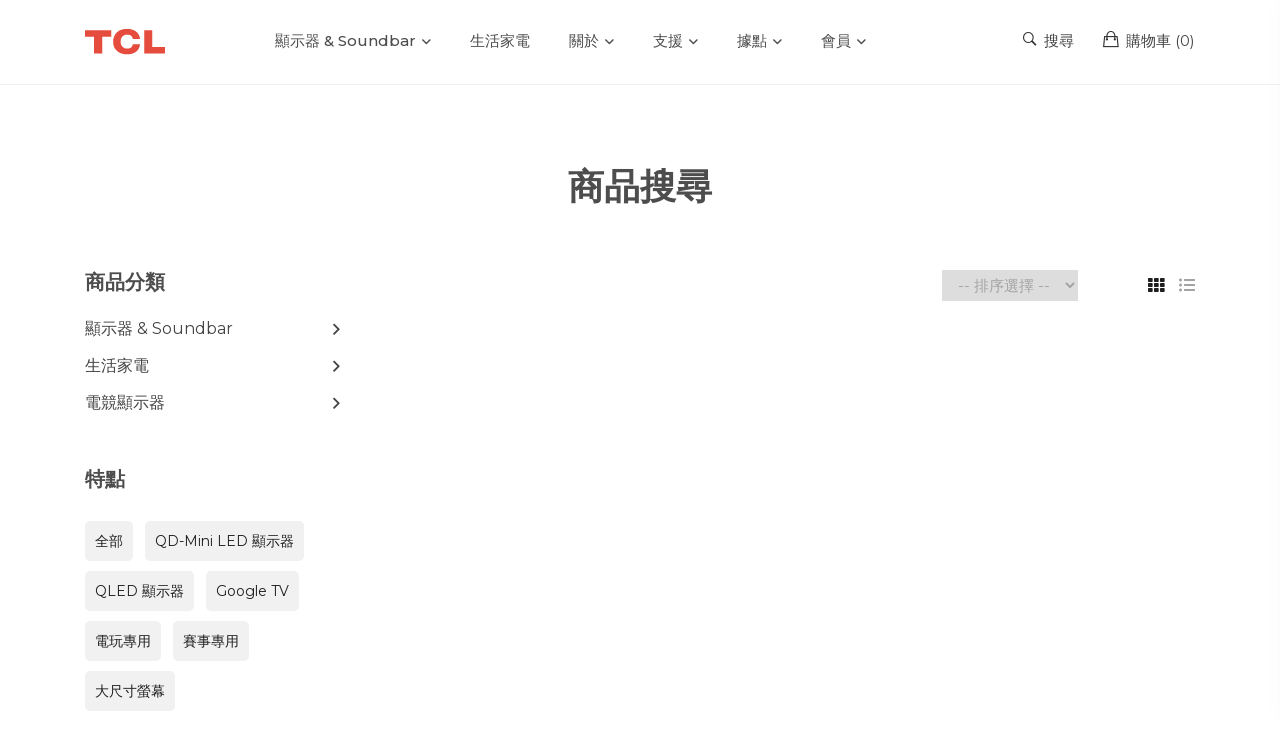

--- FILE ---
content_type: text/html; charset=utf-8
request_url: https://www.tcl-shop.com.tw/search.php?S=C645
body_size: 38860
content:
<!doctype html>
<html class="no-js" lang="zh-Hant-TW">
    <head>

		        
		<meta charset="utf-8">
		<meta http-equiv="content-type" content="text/html; charset=utf-8" />
		<meta http-equiv="X-UA-Compatible" content="IE=edge">
		<meta name="viewport" content="width=device-width, initial-scale=1">
		<meta name="keywords" content="TCL,QLED,電視,液晶螢幕,Android TV">
		<meta name="description" content="TCL致力於為用戶提供極致體驗的產品與服務，已成為全球第二大液晶顯示器生產商，其中智慧電視、智慧手機銷量亦進入全球第二，並榮獲國際AWARDS獎項肯定!">
		<meta name="designed" content="Designed by GuChen 谷辰網路資訊 www.gcii.tw @ 2022">
		
		<meta property="fb:app_id" content="1457941051061632" />
		
		<meta property="og:site_name" content="商品選購 - TCL 台灣官方網站" />
		<meta property="og:title" content="商品選購 - TCL 台灣官方網站" />
		<meta property="og:url" content="https://www.tcl-shop.com.tw" />
		<meta property="og:image" content="https://www.tcl-shop.com.tw/assets/images/logo.png"/>
		<meta property="og:description" content="TCL致力於為用戶提供極致體驗的產品與服務，已成為全球第二大液晶顯示器生產商，其中智慧電視、智慧手機銷量亦進入全球第二，並榮獲國際AWARDS獎項肯定!" />
		<meta property="og:type" content="article" />
		
		<title>商品選購 - TCL 台灣官方網站</title>

		<base href="https://www.tcl-shop.com.tw/">
		
        <!-- Place favicon.ico in the root directory -->
        <link rel="shortcut icon" type="image/x-icon" href="assets/icon/favicon.ico">
		
		<!-- CSS here -->
		<link rel="stylesheet" href="assets/css/preloader.css">
		<link rel="stylesheet" href="assets/css/bootstrap.min.css">
		<link rel="stylesheet" href="assets/css/slick.css">
		<link rel="stylesheet" href="assets/css/metisMenu.css">
		<link rel="stylesheet" href="assets/css/owl.carousel.min.css">
		<link rel="stylesheet" href="assets/css/animate.min.css">
		<link rel="stylesheet" href="assets/css/ui-range-slider.css">
		<link rel="stylesheet" href="assets/css/jquery.fancybox.min.css">
		<link rel="stylesheet" href="assets/css/fontAwesome5Pro.css">
		<link rel="stylesheet" href="assets/css/ionicons.min.css">
		<link rel="stylesheet" href="assets/css/default.css">
		<link rel="stylesheet" href="assets/css/twentytwenty.css">
		<link rel="stylesheet" href="assets/js/swiper/swiper-bundle.min.css?v=2024010102" />
		<link rel="stylesheet" href="assets/css/style.css?v=2024010102">
		<link rel="stylesheet" href="assets/css/tcl.css?v=2024010102">
		
		<!-- Google tag (gtag.js) -->
<script async src="https://www.googletagmanager.com/gtag/js?id=G-0HRWVFE1CS"></script>
<script>
  window.dataLayer = window.dataLayer || [];
  function gtag(){dataLayer.push(arguments);}
  gtag('js', new Date());

  gtag('config', 'G-0HRWVFE1CS');
</script>		
		
    </head>
    <body>
        <!--[if lte IE 9]>
            <p class="browserupgrade">您正在使用一個 <strong>過時的</strong> 瀏覽器。請立即 <a href="https://browsehappy.com/">升級您的瀏覽器</a> 來改善您的體驗和安全性。</p>
        <![endif]-->
		
				
		
		<!-- div id="fb-root"></div -->
		<!-- script async defer crossorigin="anonymous" src="https://connect.facebook.net/zh_TW/sdk.js#xfbml=1&version=v19.0&appId=1457941051061632" nonce="E3jyQhOD"></script -->
        

        <!-- header area start -->
        <header>
            <div id="header-sticky" class="header__area">
                <div class="container">
                    <div class="row align-items-center">
                        <div class="col-lg-2 col-md-4 col-sm-4">
                            <div class="logo">
                                <a href="./"><img src="assets/images/logo.svg" alt="TCL LOGO"></a>
                            </div>
                        </div>
                        <div class="col-lg-10 col-md-8 col-sm-8">
                            <div class="header__right p-relative d-flex justify-content-between align-items-center">
                                <div class="main-menu d-none d-lg-block">
                                    <nav>
                                        <ul>											
											<li class="mega-menu mega-menu-big has-dropdown"><a href="shop.php?cID=1">顯示器 & Soundbar</a>
                                                <ul class="submenu transition-3">
													<li class="has-dropdown has-dropdown-2 has-dropdown-2-1 text-center">
														<div class="submenu-01">
															<img src="upload/image/top-menu/top_menu_featured.jpg" class="img-fluid" alt="">
														</div>
														<div class="submenu-02">
															<h3>特點</h3>

																														<a href="cpage.php?Id=qd-mini-led">QD-Mini LED 顯示器</a>
																														<a href="cpage.php?Id=qled-tv">QLED 顯示器</a>
																														<a href="shop.php?Fd=2">Google TV</a>
																														<a href="shop.php?Fd=3">電玩專用</a>
																														<a href="shop.php?Fd=4">賽事專用</a>
																														<a href="cpage.php?Id=large-screen-tv">大尺寸螢幕</a>
																														<a href="cpage.php?Id=tcl-picture-technology">TCL 畫質技術</a>
																													</div>
                                                    </li>  
													<li class="has-dropdown has-dropdown-2 has-dropdown-2-1 text-center">
														<div class="submenu-01">
															<img src="upload/image/top-menu/top_menu_typetv.jpg" class="img-fluid" alt="">
														</div>
														<div class="submenu-02">
															<h3>類型</h3>
															<a href="shop.php?cID=1&All=Y">All TVs</a>
																														<a href="shop.php?Te=1">4K QD-Mini LED 顯示器</a>
																														<a href="shop.php?Te=7">4K Mini LED 顯示器</a>
																														<a href="shop.php?Te=2">4K QLED 顯示器</a>
																														<a href="shop.php?Te=3">4K HDR 顯示器</a>
																														<a href="shop.php?Te=4">Google TV</a>
																													</div>
                                                    </li>
													<li class="has-dropdown has-dropdown-2 text-center">
														<div class="submenu-01">
															<img src="upload/image/top-menu/top_menu_size.jpg" class="img-fluid" alt="">
														</div>
														<div class="submenu-02">
															<h3>尺寸</h3>
																														<a href="shop.php?Sz=7">98+</a>
																														<a href="shop.php?Sz=1">85</a>
																														<a href="shop.php?Sz=2">75-84</a>
																														<a href="shop.php?Sz=3">65-74</a>
																														<a href="shop.php?Sz=4">55-64</a>
																														<a href="shop.php?Sz=5">44-50</a>
																														<a href="shop.php?Sz=6">43吋以下</a>
																													</div>
                                                    </li>
													<li class="has-dropdown has-dropdown-3 text-center">
														<hr class="clearfix">			
													</li>
													<li class="has-dropdown has-dropdown-2 has-dropdown-2-1 text-center">
														<div class="submenu-01">
															<img src="upload/image/top-menu/top_menu_new.jpg" class="img-fluid" alt="">
														</div>
														<div class="submenu-02">
															<h3>新產品</h3>
																														<a href="search.php?S=X11K">X11K</a>
																														<a href="search.php?S=C8K">C8K</a>
																														<a href="search.php?S=S45H">S45H</a>
																														<a href="search.php?S=C7K">C7K</a>
																														<a href="search.php?S=C6K">C6K</a>
																														<a href="search.php?S=P8K">P8K</a>
																														<a href="search.php?S=X955">X955</a>
																													</div>
                                                    </li>
													<li class="has-dropdown has-dropdown-2 has-dropdown-2-1 text-center">
														<div class="submenu-01">
															<img src="upload/image/top-menu/top_menu_soundbar.jpg" class="img-fluid" alt="">
														</div>
														<div class="submenu-02">
															<h3>Soundbar</h3>
																														<a href="/item/140/TCL Q85H 7.1.4聲道 旗艦級家庭劇院聲霸/?W=Search">Q85H</a>
																														<a href="/item/141/TCL Q75H 5.1.2聲道 家庭劇院聲霸/?W=Search">Q75H</a>
																														<a href="/item/205/TCL S45H 2.0聲道全方位重低音藍牙Soundbar/?W=Search">S45H</a>
																													</div>
                                                    </li>
													<li class="has-dropdown has-dropdown-2 text-center">
														<div class="submenu-01">
															<img src="upload/image/top-menu/top_menu_monitors.webp" class="img-fluid" alt="">
														</div>
														<div class="submenu-02">
															<h3>電競顯示器</h3>
																														<a href="search.php?S=34R83Q">34R83Q</a>
																														<a href="search.php?S=27R83U">27R83U</a>
																													</div>
                                                    </li>
                                                </ul>
												
                                            </li>
                                            <li class=""><a href="shop.php?cID=2">生活家電</a></li>
											<li class="has-dropdown"><a href="about.php">關於</a>
                                                <ul class="submenu transition-3">
                                                    <li><a href="about.php">關於 TCL</a></li>

													                                                    <li><a href="news.php?cID=1">活動資訊</a></li>
													                                                    <li><a href="news.php?cID=3">最新消息</a></li>
													
                                                </ul>											
											</li>
											<li class="has-dropdown"><a href="contact.php">支援</a>
												<ul class="submenu transition-3">
													<li><a href="contact.php">聯絡我們</a></li>
													<li><a href="service.php">購物須知</a></li>
													<li><a href="faq.php">常見問題</a></li>
													<li><a href="members-pro-reg.php">產品註冊</a></li>
													<li><a href="http://www.realise.com.tw/index.php/servicecall/client/tcl" target="_blank">線上報修</a></li>
												</ul>
											</li>
											<li class="has-dropdown"><a href="store.php">據點</a>
                                                <ul class="submenu transition-3">
                                                    <li><a href="store1.php">展售店/櫃</a></li>
                                                    <li><a href="store2.php">全台門市</a></li>
                                                    <li><a href="store-ec.php">電子商務</a></li>
													<li><a href="contact2.php">大宗採購</a></li>
                                                </ul>
                                            </li>
											<li class="has-dropdown"><a href="members.php">會員</a>
                                                <ul class="submenu transition-3">

                                                    													<li><a href="members.php">登入會員</a></li>
													<li><a href="members-join.php">註冊會員</a></li>
													<!--li><a href="fb/login.php">Facebook登入/註冊</a></li>
													<li><a href="line/login.php">Line登入/註冊</a></li-->
													<li><a href="members-forgetpw.php">忘記密碼</a></li>
													<li><a href="members-sendcode.php">重寄啟用函</a></li>
													                                                </ul>
                                            </li>
                                        </ul>
                                    </nav>
                                </div>
                                <div class="mobile-menu-btn d-lg-none">
                                    <a href="javascript:void(0);" class="mobile-menu-toggle"><i class="fas fa-bars"></i></a>
                                </div>
                                <div class="header__action">
                                    <ul>
                                        <li><a href="javascript:void(0);" class="search-toggle"><i class="ion-ios-search-strong"></i> 搜尋</a></li>
                                        <li><a href="javascript:void(0);" class="cart"><i class="ion-bag"></i> 購物車 (<span class="cart-count" id="CartTotalShow" data-content="0">0</span>)</a><input type="hidden" id="CartTotalItems" name="CartTotalItems" value="0">
                                            <ul class="mini-cart">
                                                <li>
                                                    <div class="total-price">
                                                        <span class="f-left">小計</span>
                                                        <span class="f-right">NT$ 0</span>
                                                    </div>
                                                </li>
                                                <li>
                                                    <div class="checkout-link">
                                                        <a href="cart.php" class="os-btn">前往購物車</a>
                                                    </div>
                                                </li>
                                            </ul>
                                        </li>                                        
                                    </ul>
                                </div>
                            </div>
                        </div>
                    </div>
                </div>
            </div>
        </header>
        <!-- header area end -->

        <!-- scroll up area start -->
        <div class="scroll-up" id="scroll" style="display: none;">
            <a href="javascript:void(0);"><i class="fas fa-level-up-alt"></i></a>
        </div>
        <!-- scroll up area end -->

        <!-- search area start -->
        <section class="header__search white-bg transition-3">
            <div class="container">
                <div class="row">
                    <div class="col-xl-12">
                        <div class="header__search-inner text-center">
                            <form action="search.php" method="get">
                                <div class="header__search-btn">
                                    <a href="javascript:void(0);" class="header__search-btn-close"><i class="fal fa-times"></i></a>
                                </div>
                                <div class="header__search-header">
                                    <h3>Search</h3>
                                </div>
                                <div class="header__search-categories">
                                    <ul class="search-category">
                                        										<li><a href="shop.php?cID=1" title="顯示器 & Soundbar">顯示器 & Soundbar</a></li>
																				<li><a href="shop.php?cID=2" title="生活家電">生活家電</a></li>
																				<li><a href="shop.php?cID=4" title="電競顯示器">電競顯示器</a></li>
										                                        
                                    </ul>
                                </div>
                                <div class="header__search-input p-relative">
                                    <input type="text" name="S" id="q" value="C645" placeholder="請輸入關鍵字..." required>
                                    <button type="submit"><i class="far fa-search"></i></button>
                                </div>
                            </form>                            
                        </div>
                    </div>
                </div>
            </div>
        </section>
        <div class="body-overlay transition-3"></div>
        <!-- search area end -->

        <!-- extra info area start -->
        <section class="extra__info transition-3">
            <div class="extra__info-inner">
                <div class="extra__info-close text-right">
                    <a href="javascript:void(0);" class="extra__info-close-btn"><i class="fal fa-times"></i></a>
                </div>
                <!-- side-mobile-menu start -->
                <nav class="side-mobile-menu d-block d-lg-none">
                    <ul id="mobile-menu-active">

												<li class=""><a href="shop.php?cID=1">顯示器 & Soundbar</a></li>
												<li class=""><a href="shop.php?cID=2">生活家電</a></li>
												<li class=""><a href="shop.php?cID=4">電競顯示器</a></li>
						
                        <li class="has-dropdown"><a href="about.php">關於</a>
							<ul class="submenu transition-3">
								<li><a href="about.php">關於 TCL</a></li>

																<li><a href="news.php?cID=1">活動資訊</a></li>
																<li><a href="news.php?cID=3">最新消息</a></li>
								
							</ul>						
						</li>
						<li class="has-dropdown"><a href="contact.php">支援</a>
							<ul class="submenu transition-3">
								<li><a href="contact.php">聯絡我們</a></li>
								<li><a href="service.php">購物須知</a></li>
								<li><a href="faq.php">常見問題</a></li>
								<li><a href="members-pro-reg.php">產品註冊</a></li>
								<li><a href="http://www.realise.com.tw/index.php/servicecall/client/tcl" target="_blank">線上報修</a></li>
							</ul>
						</li>
						<li class="has-dropdown"><a href="store.php">據點</a>
							<ul class="submenu transition-3">
								<li><a href="store1.php">展售店/櫃</a></li>
								<li><a href="store2.php">連鎖通路</a></li>
								<li><a href="store-ec.php">電子商務</a></li>
								<li><a href="contact2.php">大宗採購</a></li>
							</ul>
						</li>
                        <li class="has-dropdown"><a href="members.php">會員</a>
                            <ul class="submenu transition-3">
                                								<li><a href="members.php">登入會員</a></li>
								<li><a href="members-join.php">註冊會員</a></li>
								<li><a href="fb/login.php">Facebook登入/註冊</a></li>
								<!--li><a href="line/login.php">Line登入/註冊</a></li-->
								<li><a href="members-forgetpw.php">忘記密碼</a></li>
								<li><a href="members-sendcode.php">重寄啟用函</a></li>
								                            </ul>
                        </li>
                    </ul>
                </nav>
                <!-- side-mobile-menu end -->
            </div>
        </section>
        <div class="body-overlay transition-3"></div>
        <!-- extra info area end -->
        <main>

            <section class="page-content">
                <div class="container">
                    <h2 class="title text-center mb-20">商品搜尋</h2><!-- End .title mb-2 -->
					<div class="mb-20">&nbsp;</div>

                    <div class="row">
                        <div class="col-xl-3 col-lg-3 col-md-4">
                            <div class="shop__sidebar">
                                <div class="sidebar__widget mb-55 d-none d-sm-block">
                                    <div class="sidebar__widget-title mb-25">
                                        <h3>商品分類</h3>
                                    </div>
									<div class="sidebar__widget-content sidebar_pro_links">
                                        <div class="categories">
                                            <div id="accordion">
                                                <div class="card">
                                                    <div class="card-header white-bg" id="accessories">
														<h5 class="mb-0">
															<button class="shop-accordion-btn collapsed" onclick="location.href='shop.php?cID=1';">
																顯示器 & Soundbar															</button>
														</h5>
                                                    </div>                                                    
                                                </div>
                                                <div class="card">
                                                    <div class="card-header white-bg" id="accessories">
														<h5 class="mb-0">
															<button class="shop-accordion-btn collapsed" onclick="location.href='shop.php?cID=2';">
																生活家電															</button>
														</h5>
                                                    </div>                                                    
                                                </div>
                                                <div class="card">
                                                    <div class="card-header white-bg" id="accessories">
														<h5 class="mb-0">
															<button class="shop-accordion-btn collapsed" onclick="location.href='shop.php?cID=4';">
																電競顯示器															</button>
														</h5>
                                                    </div>                                                    
                                                </div>

											</div>
										</div>
									</div>									
                                </div>
                                <div class="sidebar__widget mb-55">
                                    <div class="sidebar__widget-title mb-30">
                                        <h3>特點</h3>
                                    </div>
                                    <div class="sidebar__widget-content">
                                        <div class="size">
                                            <ul>                                                
												<li><a href="shop.php?cID=1&All=Y">全部</a></li>
                                                <li><a href="shop.php?Fd=1">QD-Mini LED 顯示器</a></li>
                                                <li><a href="shop.php?Fd=6">QLED 顯示器</a></li>
                                                <li><a href="shop.php?Fd=2">Google TV</a></li>
                                                <li><a href="shop.php?Fd=3">電玩專用</a></li>
                                                <li><a href="shop.php?Fd=4">賽事專用</a></li>
                                                <li><a href="shop.php?Fd=5">大尺寸螢幕</a></li>
                                            </ul>
                                        </div>
                                    </div>
                                </div>
                                <div class="sidebar__widget mb-55">
                                    <div class="sidebar__widget-title mb-30">
                                        <h3>類型</h3>
                                    </div>
                                    <div class="sidebar__widget-content">
                                        <div class="size">
                                            <ul>                                                
												<li><a href="shop.php?cID=1&All=Y">全部</a></li>
                                                <li><a href="shop.php?Te=1">4K QD-Mini LED 顯示器</a></li>
                                                <li><a href="shop.php?Te=7">4K Mini LED 顯示器</a></li>
                                                <li><a href="shop.php?Te=2">4K QLED 顯示器</a></li>
                                                <li><a href="shop.php?Te=3">4K HDR 顯示器</a></li>
                                                <li><a href="shop.php?Te=4">Google TV</a></li>
                                            </ul>
                                        </div>
                                    </div>
                                </div>
                                <div class="sidebar__widget mb-55">
                                    <div class="sidebar__widget-title mb-30">
                                        <h3>尺寸</h3>
                                    </div>
                                    <div class="sidebar__widget-content">
                                        <div class="size">
                                            <ul>                                                
												<li><a href="shop.php?cID=1&All=Y">全部</a></li>
                                                <li><a href="shop.php?Sz=7">98+</a></li>
                                                <li><a href="shop.php?Sz=1">85</a></li>
                                                <li><a href="shop.php?Sz=2">75-84</a></li>
                                                <li><a href="shop.php?Sz=3">65-74</a></li>
                                                <li><a href="shop.php?Sz=4">55-64</a></li>
                                                <li><a href="shop.php?Sz=5">44-50</a></li>
                                                <li><a href="shop.php?Sz=6">43吋以下</a></li>
                                            </ul>
                                        </div>
                                    </div>
                                </div>
								
								<!-- Banner page -->
								
                                <div class="sidebar__widget mb-60 d-none d-sm-block">
                                    <div class="sidebar__widget-title mb-20">
                                        <h3>廣告</h3>
                                    </div>
                                    <div class="sidebar__widget-content">

										<p><a href="url.php?Key=35" title="電冰箱" target="_blank"><img src="upload/adrv/2412060949270000001.jpg" alt="電冰箱" class="img-fluid"></a></p><p><a href="url.php?Key=15" title="洗衣機"><img src="upload/adrv/2306141620570000001.webp" alt="洗衣機" class="img-fluid"></a></p><p><a href="url.php?Key=14" title="冷凍櫃"><img src="upload/adrv/2306141618570000001.webp" alt="冷凍櫃" class="img-fluid"></a></p>
									</div>
								</div>
								<!-- Banner page -->

                            </div>
                        </div>
                        <div class="col-xl-9 col-lg-9 col-md-8">
                            <div class="shop__content-area">
                                <div class="shop__header d-sm-flex justify-content-between align-items-center mb-40">
                                    <div class="shop__header-left">
                                        <div class="show-text">
                                            <!--span>Showing 1–12 of 20 results</span-->
                                        </div>
                                    </div>
                                    <div class="shop__header-right d-flex align-items-center justify-content-between justify-content-sm-end">
                                        <div class="sort-wrapper mr-30 pr-25 p-relative">
											<select name="sortby" id="sortby" onChange="window.location='search.php?uID=0&Cy=0&Fd=0&Te=0&Sz=&S=C645&O='+this.value">
												<option value="0">-- 排序選擇 --</option>
												<option value="1">上架日期</option>
												<option value="2">價錢由低到高</option>
												<option value="3">價錢由高到低</option>
											</select>
                                        </div>
                                        <ul class="nav nav-pills" id="pills-tab" role="tablist">
                                            <li class="nav-item">
                                                <a class="nav-link active" id="pills-grid-tab" data-toggle="pill" href="#pills-grid" role="tab" aria-controls="pills-grid" aria-selected="true"><i class="fas fa-th"></i></a>
                                            </li>
                                            <li class="nav-item">
                                                <a class="nav-link" id="pills-list-tab" data-toggle="pill" href="#pills-list" role="tab" aria-controls="pills-list" aria-selected="false"><i class="fas fa-list-ul"></i></a>
                                            </li>
                                        </ul>
                                    </div>
                                </div>
                                <div class="tab-content" id="pills-tabContent">
                                    <div class="tab-pane fade show active" id="pills-grid" role="tabpanel" aria-labelledby="pills-grid-tab">
                                        <div class="row custom-row-10">

                                            
                                        </div>
                                    </div>
                                    <div class="tab-pane fade" id="pills-list" role="tabpanel" aria-labelledby="pills-list-tab">
                                        
                                    </div>
                                </div>
                                <div class="row mt-40">
                                    <div class="col-xl-12">

										<!-- pagination -->
										 
										<!-- pagination -->
                                        
                                    </div>
                                </div>
                            </div>
                        </div>
                    </div>
                </div>
            </section>
            <!-- shop area end -->

        </main>

                <!-- footer area start -->
        <section class="footer__area footer-bg">
            <div class="footer__top pt-40 pb-0">
                <div class="container">
                    <div class="row">
                        <div class="col-xl-4 col-md-6 col-12">
                            <div class="footer__widget mb-30">
                                <div class="footer__widget-title text-center text-xl-left text-lg-left text-md-left">
                                    <h5 class="wow animate__animated animate__fadeInUp">產品</h5>
                                </div>
                                <div class="footer__widget-content">
                                    <div class="footer__links text-center text-xl-left text-lg-left text-md-left">
                                        <ul>
                                            											<li><a href="shop.php?cID=1">顯示器 & Soundbar</a></li>
																						<li><a href="shop.php?cID=2">生活家電</a></li>
																						<li><a href="shop.php?cID=4">電競顯示器</a></li>
											                                        </ul>
                                    </div>
                                </div>
                            </div>
                        </div>
                        <div class="col-xl-3 col-md-6 col-12">
                            <div class="footer__widget mb-30">
                                <div class="footer__widget-title text-center text-xl-left text-lg-left text-md-left mb-25">
                                    <h5 class="wow animate__animated animate__fadeInUp">關於</h5>
                                </div>
                                <div class="footer__widget-content">
                                    <div class="footer__links text-center text-xl-left text-lg-left text-md-left">
                                        <ul>
                                            <li><a href="about.php">關於 TCL</a></li>
																						<li class="menu-item"><a href="news.php?cID=1" title="活動資訊">活動資訊</a></li>
																						<li class="menu-item"><a href="news.php?cID=3" title="最新消息">最新消息</a></li>
																						<li><a href="store.php">何處購買</a></li>
											<li><a href="contact2.php">大宗採購</a></li>
                                        </ul>
                                    </div>
                                </div>
                            </div>
                        </div>
                        <div class="col-xl-3 col-md-6 col-12">
                            <div class="footer__widget mb-30">
                                <div class="footer__widget-title text-center text-xl-left text-lg-left text-md-left mb-25">
                                    <h5 class="wow animate__animated animate__fadeInUp">支援</h5>
                                </div>
                                <div class="footer__widget-content">
                                    <div class="footer__links text-center text-xl-left text-lg-left text-md-left">
                                        <ul>
                                            <li><a href="contact.php">聯絡我們</a></li>
                                            <li><a href="service.php">服務說明</a></li>
                                            <li><a href="faq.php">常見問題</a></li>
											<li><a href="members-pro-reg.php">產品註冊</a></li>
											<li><a href="http://www.realise.com.tw/index.php/servicecall/client/tcl" target="_blank">線上報修</a></li>
                                        </ul>
                                    </div>
                                </div>
                            </div>
                        </div>
						<div class="col-xl-2 col-md-6 col-12">
                            <div class="footer__widget mb-30">
                                <div class="footer__widget-title text-center text-xl-left text-lg-left text-md-left mb-25">
                                    <h5 class="wow animate__animated animate__fadeInUp">關注 TCL</h5>
                                </div>
                                <div class="footer__widget-content">
                                    <div class="footer__social pt-20 pb-20">
										<ul>
											<li><a href="https://www.facebook.com/TCL-Taiwan-136784710373763/" target="_blank"><i class="fab fa-facebook-f"></i></a></li>
											<li><a href="https://www.instagram.com/tcl.taiwan/?hl=zh-tw" target="_blank"><i class="fab fa-instagram"></i></a></li>
											<!--li><a href="###" target="_blank"><i class="fab fa-line"></i></a></li-->
											<li><a href="https://www.youtube.com/channel/UCtmeqRe1r4HxubRbxaf3wSA" target="_blank"><i class="fab fa-youtube"></i></a></li>
										</ul>
									</div> 
                                </div>
                            </div>
                        </div>
                    </div>
                </div>
            </div>
            <div class="footer__bottom">
                <div class="container">
                    <div class="row">
                        <div class="col-xl-6 col-lg-5">
                            <div class="footer__widget-title">
								<a href="./" class="footer__area_logo"><img src="assets/images/logo.svg" alt="iFFALCON LOGO"></a>
							</div>
                        </div>
                        <div class="col-xl-6 col-lg-7">
                            <div class="footer__copyright footer__copyright2 text-center text-xl-right">
                                <p><a href="service.php?Key=1">網站使用條款</a><a href="service.php?Key=3">隱私權政策</a><a href="service.php?Key=4">個資聲明</a></p>
                            </div>
                        </div>
                    </div>
                </div>
            </div>
            <div class="footer__bottom footer__bottom-2">
                <div class="container">
                    <div class="row">
                        <div class="col-xl-8 col-lg-8">
                            <div class="footer__copyright footer__chicony text-center text-xl-left">
                                <p>Copyright © <a href="./">TCL CO.,LTD.</a> All Rights Reserved. 台灣總代理：<a href="https://www.chicony.com/" target="_blank">群光電子股份有限公司</a> <a href="https://www.chiconyitd.com/" target="_blank">國際貿易事業部</a></p>
                            </div>
                        </div>
                        <div class="col-xl-4 col-lg-4">
                            <div class="footer__copyright footer__designed text-center text-xl-right">
                                <p>Designed by <img src="assets/images/guchen_logo_15x15.png" style="display:inline-block;margin:0 6px 0 6px;" alt="谷辰網路資訊"><a href="https://www.gcii.tw" target="_blank" title="谷辰網路資訊">谷辰網路資訊</a></p>
                            </div>
                        </div>
                    </div>
                </div>
            </div>
        </section>
        <!-- footer area end -->

				
				
		<!-- JS here -->
        <script type="text/javascript" src="assets/js/vendor/modernizr-3.5.0.min.js"></script>
        <script type="text/javascript" src="assets/js/vendor/jquery-3.5.1.min.js"></script>
        <script type="text/javascript" src="assets/js/vendor/jquery.waypoints.min.js"></script>
        <script type="text/javascript" src="assets/js/bootstrap.bundle.min.js"></script>
        <script type="text/javascript" src="assets/js/metisMenu.min.js"></script>
        <script type="text/javascript" src="assets/js/slick.min.js"></script>
        <script type="text/javascript" src="assets/js/jquery.fancybox.min.js"></script>
        <script type="text/javascript" src="assets/js/isotope.pkgd.min.js"></script>
        <script type="text/javascript" src="assets/js/owl.carousel.min.js"></script>
        <script type="text/javascript" src="assets/js/jquery-ui-slider-range.js"></script>
        <script type="text/javascript" src="assets/js/wow.min.js"></script>
        <script type="text/javascript" src="assets/js/imagesloaded.pkgd.min.js"></script>
        <script type="text/javascript" src="assets/js/jquery.selectboxes.js"></script>
		<script type="text/javascript" src="assets/js/jquery.twentytwenty.js"></script>
		<script type="text/javascript" src="assets/js/jquery.event.move.js"></script>
        <script type="text/javascript" src="assets/js/swiper/swiper-bundle.min.js"></script>
        <script type="text/javascript" src="assets/js/main.js?v=2024010102"></script>
		<script type="text/javascript" src="assets/js/pro.js?v=2024010102"></script>

		
		
		
		<script>
		/*gtag('event', 'search', {
			"search_term": [C645]
		});*/
		</script>

    </body>
</html> 

--- FILE ---
content_type: text/css
request_url: https://www.tcl-shop.com.tw/assets/css/preloader.css
body_size: 3705
content:

#loading{
	background-color: #EB691B;
	height: 100%;
	width: 100%;
	position: fixed;
	z-index: 999999;
	margin-top: 0px;
	top: 0px;
}
#loading-center{
	width: 100%;
	height: 100%;
	position: relative;
	}
#loading-center-absolute {
	position: absolute;
	left: 50%;
	top: 50%;
	height: 200px;
	width: 200px;
	margin-top: -100px;
	margin-left: -100px;
}
.object{
	width: 50px;
	height: 50px;
	background-color: rgba(255,255,255,0);
	margin-right: auto;
	margin-left: auto;
	border: 4px solid #FFF;
	left: 73px;
	top: 73px;
	position: absolute;
	border-radius: 20px;
}

#first_object{
	-webkit-animation: first_object_animate 1s infinite ease-in-out;
	animation: first_object_animate 1s infinite ease-in-out;
}
	
#second_object{
	-webkit-animation: second_object 1s forwards, second_object_animate 1s infinite ease-in-out;
	animation: second_object 1s forwards, second_object_animate 1s infinite ease-in-out;
	}	
#third_object{
	-webkit-animation: third_object 1s forwards, third_object_animate 1s infinite ease-in-out;
	animation: third_object 1s forwards, third_object_animate 1s infinite ease-in-out;
	}	
	
	
	
@-webkit-keyframes second_object {
 100% { width: 100px; height:100px; left: 48px; top: 48px; }
}		
@keyframes second_object {
100% { width: 100px; height:100px; left: 48px; top: 48px; }
}


@-webkit-keyframes third_object {
 100% { width: 150px; height:150px; left: 23px; top: 23px;}
}		
@keyframes third_object {
100% { width: 150px; height:150px; left: 23px; top: 23px;}
}






@-webkit-keyframes first_object_animate {
  0% { -webkit-transform: perspective(100px); }
  50% { -webkit-transform: perspective(100px) rotateY(-180deg); }
  100% { -webkit-transform: perspective(100px) rotateY(-180deg) rotateX(-180deg); }
}

@keyframes first_object_animate {
  0% { 
    transform: perspective(100px) rotateX(0deg) rotateY(0deg);
    -webkit-transform: perspective(100px) rotateX(0deg) rotateY(0deg); 
  } 50% { 
    transform: perspective(100px) rotateX(-180deg) rotateY(0deg);
    -webkit-transform: perspective(100px) rotateX(-180deg) rotateY(0deg) ;
  } 100% { 
    transform: perspective(100px) rotateX(-180deg) rotateY(-180deg);
    -webkit-transform: perspective(100px) rotateX(-180deg) rotateY(-180deg);
  }
}



@-webkit-keyframes second_object_animate {
  0% { -webkit-transform: perspective(200px); }
  50% { -webkit-transform: perspective(200px) rotateY(180deg); }
  100% { -webkit-transform: perspective(200px) rotateY(180deg) rotateX(180deg); }
}	


@keyframes second_object_animate {
  0% { 
    transform: perspective(200px) rotateX(0deg) rotateY(0deg);
    -webkit-transform: perspective(200px) rotateX(0deg) rotateY(0deg); 
  } 50% { 
    transform: perspective(200px) rotateX(180deg) rotateY(0deg);
    -webkit-transform: perspective(200px) rotateX(180deg) rotateY(0deg) ;
  } 100% { 
    transform: perspective(200px) rotateX(180deg) rotateY(180deg);
    -webkit-transform: perspective(200px) rotateX(180deg) rotateY(180deg);
  }
}




@-webkit-keyframes third_object_animate {
  0% { -webkit-transform: perspective(300px); }
  50% { -webkit-transform: perspective(300px) rotateY(-180deg); }
  100% { -webkit-transform: perspective(300px) rotateY(-180deg) rotateX(-180deg); }
}

@keyframes third_object_animate {
  0% { 
    transform: perspective(300px) rotateX(0deg) rotateY(0deg);
    -webkit-transform: perspective(300px) rotateX(0deg) rotateY(0deg); 
  } 50% { 
    transform: perspective(300px) rotateX(-180deg) rotateY(0deg);
    -webkit-transform: perspective(300px) rotateX(-180deg) rotateY(0deg) ;
  } 100% { 
    transform: perspective(300px) rotateX(-180deg) rotateY(-180deg);
    -webkit-transform: perspective(300px) rotateX(-180deg) rotateY(-180deg);
  }
}




--- FILE ---
content_type: text/css
request_url: https://www.tcl-shop.com.tw/assets/css/tcl.css?v=2024010102
body_size: 46673
content:
@charset "UTF-8";

header .header__area {border-bottom: 1px solid #f0f0f0;}
header #header-sticky .logo img {max-width:80px;}
.footer__area .footer__area_logo img {max-width:100px;}
.detailText img {max-width: 100%;height:auto;}

::-moz-placeholder {color: #abacad !important;opacity: 1;}
:-ms-input-placeholder {color: #abacad !important;opacity: 1;}
::-webkit-input-placeholder {color: #abacad !important;opacity: 1;}
::placeholder {color: #abacad !important;opacity: 1;}

#loading-center-absolute {height: 300px;width: 300px;margin-top: -150px;margin-left: -150px;}

.main-nop .container-fluid, .main-nop .container-fluid .col-12 {padding-right: 0px;padding-left: 0px;}
.main-nop .container-fluid .row {margin-right: 0;margin-left: 0;}

.page-content {padding: 80px 0;}
.register-form-container {background: transparent none repeat scroll 0 0;box-shadow: 0 0 6px rgba(0, 0, 0, 0.1);padding: 60px;text-align: left;margin-bottom:35px;}
.register-form-container .table td {vertical-align: top;}

.form-control {/*padding: 1rem 1rem;*/}
.item-tabs-sec.item-tabs-service .nav {border-bottom: 1px solid #FFFFFF;}
.item-tabs-sec.item-tabs-service .nav li {margin-right: 10px;display: inline-block;/*border: 1px solid #dddddd;*/padding: 0px;min-height:50px;}
.item-tabs-sec.item-tabs-service .nav li a {background-color: #eeeeee;font-size: 15px;font-weight: 700;outline: none;padding: 10px 30px;margin-right: 0px;}
.item-tabs-sec.item-tabs-service .nav li:hover a {background-color: #FFFFFF;border: 1px solid #eeeeee;}
.item-tabs-sec.item-tabs-service .nav li.active a, .item-tabs-sec.item-tabs-service .nav li.active a:focus, .item-tabs-sec.item-tabs-service .nav li.active a:hover,.item-tabs-sec.item-tabs-service .nav li a.active {color: #FFFFFF;background-color: #e64c3d;border-color: #e64c3d;cursor: default;}
.item-tabs-sec .nav li.active a:before {background: transparent;height: 0px;}
.shop-side-bar.shop-side-bar2 li {font-size: 16px;letter-spacing: 2px;}
.shop-side-bar li.subMenu {padding-left: 43px;letter-spacing: 1px;}
.shop-side-bar li.subMenu a.active{border-bottom: 1px solid #de2522;}
.product article .tag {color: #de2522;font-size: 14px;}
.product article .tittle {display: block; min-height: 40px;}
.col-list .product article .tittle {font-size: 16px;}
.owl-carousel .owl-item .product-proType img {width: auto;}
.price s.old {color: #cccccc;font-size: 1.3rem;margin-right: 5px;}
.product__price s.old {color: #cccccc;font-size: 14px;margin-right: 5px;}
.product__price .new {color: #e64c3d;font-size: 18px;}
.product__price-2 s.old {color: #cccccc;font-size: 15px;margin-right: 5px;}
.product__price-2 .new {color: #e64c3d;font-size: 20px;}
.disc-stock > span {color: #ff9900;font-size: 18px;letter-spacing: 0.2px;}
.disc-stock > span i {	font-size: 16px;margin-right: 4px;}
.other-gif > span {color: #ff9900;font-size: 18px;letter-spacing: 0.2px;}
.other-gif > span i {	font-size: 16px;margin-right: 4px;}
.pro-stock {position: absolute;right:10px;}
.in-stock {color: #8fc31f;}
.in-stock > span {color: #8fc31f;}
.pre-order {color: #cc6600;}
.pre-order > span {color: #cc6600;}
.other-stock > span {color: #5bc0de;font-size: 18px;letter-spacing: 0.2px;}
.other-stock > span i {font-size: 18px;margin-right: 4px;}
.products-other-list {}
.products-other-list input[type=checkbox] {background: transparent;border: 0px solid transparent;height: inherit;box-shadow: none;padding-left: 0;font-size: inherit;color: inherit;width: inherit;}
.products-other-list h5 {font-size: 15px;font-weight: 400;padding: 5px 0;margin-bottom:0px;}
.products-other-list .product-details-style.shorting-style {margin: 0;}
.products-other-list .product-details-style.shorting-style select {height: 30px;padding: 5px 12px;}
.other-form-container {background: transparent none repeat scroll 0 0;box-shadow: 0 0 10px rgba(0, 0, 0, 0.1);padding: 10px;text-align: left;margin: 0 2px 20px 2px;}
.shop-detail-relate-item h5 {color: #535353;font-size: 15px;padding-top:5px;margin-bottom: 5px;}
.owl-venex .owl-nav .owl-next {right: 15px;} 
.owl-venex .owl-nav .owl-prev {left: 15px;}
.footer .widget-about p {max-width: 275px;}
.footer__chicony p {font-size: 14px}
.footer__chicony p a {color: rgba(0,0,0,0.7);}
.footer__designed p {font-size: 14px;color: rgba(0,0,0,0.5);}
.footer__designed p a {color: rgba(0,0,0,0.5);}
.service-section-03 .block-service-style-03 i {font-size: 55px;}
.service-section-03 .block-service-style-03 .heading-hr-2:after {-webkit-transition: all 0.4s ease-in-out;transition: all 0.4s ease-in-out;border-color: #e64c3d;height: 2px;margin-top: 24px;}
.heading-hr-2:after {margin-left: auto;margin-right: auto;}
.heading-hr-2:after {border-bottom: 2px solid #e64c3d;content: "";display: block;position: relative;margin-top: 5px;width: 40px;}
.sidebar__links span.quantity {display:inline-block;padding: 0 5px;color: #e64c3d;}
.sidebar_pro_links span.quantity {display:inline-block;padding: 0 5px;color: #e64c3d;}
.sidebar__links li.active {border-left: 2px solid #e64c3d;padding-left: 12px;}
.sidebar_pro_links li.active {border-left: 2px solid #e64c3d;padding-left: 12px;}
.product-S-List a {display:inline-block;float: left;}
.product-S-List .product-S-List2 {position: relative;border: 1px solid rgba(0,0,0,0.2);display:inline-block;margin-right:15px;margin-bottom:10px;min-width:80px;height:40px;line-height:40px;padding: 0px 30px;border-radius: 5px;color:#111;}
.product-S-List .product-S-List2:hover {opacity: 1;border-color: #000}
.product-S-List .product-S-List2 div {margin: 4px;width:30px;height:30px;}
.product-S-List .product-S-List2.product-S-List2-img {}
.product-S-List .product-S-List2 img {position: relative;display:inline-block;width: 30px;margin:4px;}
.product-S-List a.active .product-S-List2 {border: 1px solid #c4c4c4;border-radius: 5px;}
.product-S-List a.active .product-S-List2 {color: #e64c3d;border: 1px solid #e64c3d;}
.product-S-List a.active .product-S-List2 div {position: relative;margin: 0px;width:40px;height:39px;}
.product-S-List a.active .product-S-List2 img {width: 40px;margin:0px;}
.cart-color-set {position: relative;display: inline-block;padding:5px 0 0 0;margin:0 0 0 10px;width: 14px;height: 14px;-webkit-border-radius: 50%;-moz-border-radius: 50%;border-radius: 50%;z-index: 1;}
.cart-color-set::after {position: absolute;content: "";left: 50%;top: 50%;-webkit-transform: translate(-50%, -50%);-moz-transform: translate(-50%, -50%);-ms-transform: translate(-50%, -50%);transform: translate(-50%, -50%);width: calc(100% + 8px);height: calc(100% + 8px);border: 1px solid #ececec;-webkit-border-radius: 50%;-moz-border-radius: 50%;border-radius: 50%;z-index: -1;}
.cart-color-set2 {margin:0 10px 0 10px;}
.cart-color-set3 {margin:0;}
.product__action-2 a {width: 100px;}
.product__modal-nav .nav-tabs .nav-item img {max-width:55px}

.store-01 {min-height:480px;margin-bottom: 15px;}
.store-01 h3 {font-size: 18px;font-weight: 600;color: #000000;line-height: 24px;;margin-top: 15px;}

.key-shopCatalog-container .swiper-pagination-wrapper {position: absolute;bottom: 10px;width: 100%;display: flex;flex-direction: row;align-items: center;justify-content: center;background-color: #fff;}
.key-shopCatalog-container .swiper-pagination-limit {position: relative;width: 80px;height: 24px;line-height: 24px;margin: 0 auto;border-radius: 12px;bottom: 0;overflow: hidden;white-space: nowrap;}
.key-shopCatalog-container .swiper-pagination {display: flex;justify-content: center;align-items: center;width: auto;height: 24px;background: rgba(0,0,0,0.4);border-radius: 12px;bottom: 0;}
.key-shopCatalog-container .swiper-pagination-bullet.swiper-pagination-bullet-active {background: #fff;opacity: 1;margin: 0 5px;}
.key-shopCatalog-container .swiper-pagination-bullet {background: #fff;opacity: .4;margin: 0 5px;}
.key-shopCatalog-container .swiper-pagination-bullet:first-child {padding-left: 5px;}
.key-shopCatalog-container .swiper-pagination-bullet:last-child {padding-right: 5px;}

.shopCapacityList-container {position: relative;width:100%;padding: 0px;margin-top: 10px;margin-bottom: 15px;}
.shopCapacityList {padding: 0 40px !important;}
#pills-list .shopCapacityList {padding: 0 40px !important;}
.shopCapacityList a.shop-capacity-lists {display: inline-block;font-size:14px;padding: 4px 7px;border: 1px solid #fff;border-radius: 16px;text-align: center;white-space: nowrap;line-height: 18px;cursor: pointer;}
.shopCapacityList a.shop-capacity-lists.active {color: #e64c3d;border-color: #e64c3d;font-weight: 600;}
.shopCapacityList .swiper-button-prev {color: #2d3132 !important;left: 0 !important;background-image: none !important;}
.shopCapacityList .swiper-button-next {color: #2d3132 !important;right: 0 !important;background-image: none !important;}
#pills-list .shopCapacityList .swiper-button-prev {left: 10px !important;}
#pills-list .shopCapacityList .swiper-button-next {right: 10px !important;}
#pills-list .swiper-wrapper {width: max-content !important;}
#pills-list .swiper-wrapper .swiper-slide {width: 50px !important;text-align: center !important;}

.shopCapacityList .swiper-button-next:after, .shopCapacityList .swiper-button-prev:after {font-size: 15px;}

.mySwiper-pro-detail.swiper-container {overflow: hidden;margin-left: -15px;margin-right: -15px;}
.mySwiper-pro-detail .swiper-wrapper {width: 1140px;}
.mySwiper-pro-detail .swiper-pagination {position: absolute;bottom: 16px;width: 100%;display: flex;flex-direction: row;align-items: center;justify-content: center;background-color: #ffffff;}


.custom-featured {background: #FFFFFF;padding: 50px 0;}
.custom-featured .shopCapacityList-container {margin-top: 15px;margin-bottom: 15px;}
/*.custom-featured .shopCapacityList a.shop-capacity-lists, .custom-featured .shopCapacityList .swiper-button-prev, .custom-featured .shopCapacityList .swiper-button-next, .custom-featured .product__content h5, .custom-featured .product__content h4 a, .custom-featured .product__wrapper .add-cart a {color: #ffffff !important;}
.custom-featured .product__wrapper .add-cart a::after {background: #ffffff !important;}
.custom-featured hr {border-top: 1px solid rgba(255,255,255,.6);}*/
.custom-featured h2 {font-size: 50px;}

.image-error.hidden {display: none;}
picture {position: relative;}
picture img {width: 100%;}
.swiper {margin-left: auto;margin-right: auto;position: relative;overflow: hidden;list-style: none;padding: 0;z-index: 1;}
@media (min-width: 534px) and (max-width: 1919px) {
	.key-feature-tab .key-feature-tab-container .key-feature-tab-content .swiper .swiper-wrapper .swiper-slide.swiper-slide-active .inner.no-banner .copyrighting {bottom: 1.75vw;}
}
.key-feature-tab .key-feature-tab-container {position: relative;}
.key-feature-tab .key-feature-tab-container .key-feature-tab-content .header-wrap {position: absolute;top: 0;left: 0;right: 0;z-index: 700;}
.key-feature-tab .key-feature-tab-container .key-feature-tab-content .header-wrap .title {width: 100%;margin: 80px auto 0 auto;font-size: 40px;line-height: 48px;font-weight: 500;text-align: center;white-space: nowrap;overflow: hidden;text-overflow: ellipsis;}
.key-feature-tab .key-feature-tab-container .key-feature-tab-content .header-wrap.black .title {color: #000000;}
.key-feature-tab .key-feature-tab-container .key-feature-tab-content .header-wrap.white .title {color: #FFFFFF;}
.key-feature-tab .key-feature-tab-container .key-feature-tab-content .header-wrap .tab {padding: 16px 0 34px 0;}
.key-feature-tab .key-feature-tab-container .key-feature-tab-content .header-wrap .tab .tab-list {margin: 0 auto;width: 100%;overflow: auto;white-space: nowrap;scrollbar-width: none;-ms-overflow-style: none;text-align: center;}
.key-feature-tab .key-feature-tab-container .key-feature-tab-content .header-wrap .tab .tab-list .tab-item {display: inline-block;margin-right: 40px;background-color: transparent;border-color: transparent;}
.key-feature-tab .key-feature-tab-container .key-feature-tab-content .header-wrap .tab .tab-list .tab-item:last-child {margin-right: 0;}
.key-feature-tab .key-feature-tab-container .key-feature-tab-content .header-wrap .tab .tab-list .tab-item .tab-item-title {position: relative;font-weight: 500;padding-bottom: 2px;font-size: 16px;line-height: 24px;background-color: transparent;border-color: transparent;transition: color .2s cubic-bezier(0.4,0,0.2,1);}
.key-feature-tab .key-feature-tab-container .key-feature-tab-content .header-wrap.black .tab .tab-list .tab-item .tab-item-title {color: #000000;}
.key-feature-tab .key-feature-tab-container .key-feature-tab-content .header-wrap.white .tab .tab-list .tab-item .tab-item-title {color: #FFFFFF;}
.key-feature-tab .key-feature-tab-container .key-feature-tab-content .header-wrap .tab .tab-list .tab-item .tab-item-title .tab-item-line {width: 0;height: 0px;position: absolute;font-size: 16px; line-height: 24px;font-weight: 500;bottom: 0;left: 50%;transform: translateX(-50%) scaleX(1);}
.key-feature-tab .key-feature-tab-container .key-feature-tab-content .header-wrap.black .tab .tab-list .tab-item .tab-item-title .tab-item-line {background-color: #000;}
.key-feature-tab .key-feature-tab-container .key-feature-tab-content .header-wrap.white .tab .tab-list .tab-item .tab-item-title .tab-item-line {background-color: #FFFFFF;}
.key-feature-tab .key-feature-tab-container .key-feature-tab-content .header-wrap.black .tab .tab-list .tab-item.active .tab-item-title .tab-item-line {width: 100%;height: 2px;}
.key-feature-tab .key-feature-tab-container .key-feature-tab-content .header-wrap.white .tab .tab-list .tab-item.active .tab-item-title .tab-item-line {width: 100%;height: 2px;}
.key-feature-tab .key-feature-tab-container .key-feature-tab-content .swiper .swiper-wrapper .swiper-slide .inner .copyrighting .text-wrap.white .desc {color: #FFFFFF;}
.key-feature-tab .key-feature-tab-container .key-feature-tab-content .swiper .swiper-wrapper .swiper-slide .inner .copyrighting .text-wrap.black .desc {color: #000000;}
.key-feature-tab .key-feature-tab-container .key-feature-tab-content .swiper .swiper-wrapper .swiper-slide .inner .copyrighting .text-wrap.white .headline {color: #FFFFFF;}
.key-feature-tab .key-feature-tab-container .key-feature-tab-content .swiper .swiper-wrapper .swiper-slide .inner .copyrighting .text-wrap.black .headline {color: #000000;}
.key-feature-tab .key-feature-tab-container .key-feature-tab-content .swiper .swiper-wrapper .swiper-slide {width: 100%;height: 100%;-ms-flex-negative: 0;flex-shrink: 0;width: 100%;position: relative;-webkit-transition-property: -webkit-transform;transition-property: -webkit-transform;transition-property: transform;transition-property: transform,-webkit-transform;overflow: hidden;transform: translateZ(0);backface-visibility: hidden;}
.key-feature-tab .key-feature-tab-container .key-feature-tab-content .swiper .swiper-wrapper .swiper-slide .inner {position: relative;box-sizing: border-box;margin: 0 auto;padding-top: 202px;height: 906px;z-index: 600;}

@media (min-width: 1920px) {
	.key-feature-tab .key-feature-tab-container .key-feature-tab-content .swiper .swiper-wrapper .swiper-slide .inner {padding-top: 202px;height: 906px;}
}
@media (min-width: 534px) and (max-width: 1919px) {
	.key-feature-tab .key-feature-tab-container .key-feature-tab-content .swiper .swiper-wrapper .swiper-slide .inner {padding-top: 9.75vw;height: 47.167vw;max-height: 906px;}
}
.key-feature-tab .key-feature-tab-container .key-feature-tab-content .swiper .swiper-wrapper .swiper-slide .background-wrap {position: absolute;top: 0;right: 0;bottom: 0;left: 0;}
.key-feature-tab .key-feature-tab-container .key-feature-tab-content .swiper .swiper-wrapper .swiper-slide .background-wrap .image {position: relative;width: 100%;height: 100%;vertical-align: top;}
.key-feature-tab .key-feature-tab-container .key-feature-tab-content .swiper .swiper-wrapper .swiper-slide .background-wrap .image img {width: 100%;height: 100%;object-fit: cover;}
.key-feature-tab .key-feature-tab-container .key-feature-tab-content .swiper .swiper-wrapper .swiper-slide.swiper-slide-active .inner.no-banner .copyrighting {position: absolute;left: 50%;bottom: 80px;opacity: 1;visibility: visible;padding-top: 48px;transform: translateX(-50%);padding: 32px 0 0 0;transition: opacity cubic-bezier(0.4,0,0.2,1) .5s .6s,visibility cubic-bezier(0.4,0,0.2,1) .5s .6s,bottom cubic-bezier(0.4,0,0.2,1) .5s .6s;}
.key-feature-tab .key-feature-tab-container .key-feature-tab-content .swiper .swiper-wrapper .swiper-slide .inner .copyrighting .text-wrap {display: flex;flex-direction: column;align-items: center;justify-content: flex-start;margin: 0 auto;}
.key-feature-tab .key-feature-tab-container .key-feature-tab-content .swiper .swiper-wrapper .swiper-slide .inner .copyrighting .text-wrap .headline {padding-bottom: 12px;font-size: 32px;font-weight: 500;line-height: 38px;text-align: center;white-space: normal;word-break: break-word;}
.key-feature-tab .key-feature-tab-container .key-feature-tab-content .swiper .swiper-wrapper .swiper-slide .inner .copyrighting .text-wrap .desc {font-size: 14px;font-weight: 500;line-height: 20px;text-align: center;margin-bottom: 20px;word-wrap: break-word;white-space: normal;}
.key-feature-tab .key-feature-tab-container .key-feature-tab-content .swiper .swiper-wrapper .swiper-slide .inner .copyrighting .cta-wrap .cta-contained {margin-right: 0;}
@media (min-width: 535px) and (max-width: 1199px){
	.key-feature-tab .key-feature-tab-container .key-feature-tab-content .swiper .swiper-wrapper .swiper-slide .inner {
		padding-top: 16.927vw;
		height: 75vw;
	}
	.key-feature-tab .key-feature-tab-container .key-feature-tab-content .swiper .swiper-wrapper .swiper-slide.swiper-slide-active .inner.no-banner .copyrighting {
		bottom: 5.208vw;
	}
}
.copyrighting .cta-wrap.black .cta-contained {background-color: #000000;color: #FFFFFF;margin-right: 0;}
.copyrighting .cta-wrap.white .cta-contained {background-color: #FFFFFF;color: #000000;margin-right: 0;}
.cta-wrap {display: flex;align-items: center;justify-content: center;}
.cta-wrap .cta.cta-contained {padding: 10px 24px;border-radius: 20px;background-color: #000000;color: #FFFFFF;}
.cta-wrap .cta {position: relative;display: inline-flex;justify-content: center;align-items: center;height: 40px;vertical-align: middle;font-size: 14px;font-weight: 500;white-space: nowrap;text-decoration: none;box-sizing: border-box;transition-property: color,background-color,border-color,border-bottom-color;transition-duration: .2s;transition-timing-function: cubic-bezier(0.33,0,0.3,1);user-select: none;cursor: pointer;}
.key-feature-tab .key-feature-tab-container .key-feature-tab-content .swiper {margin-left: auto;margin-right: auto;position: relative;overflow: hidden;list-style: none;padding: 0;z-index: 1;}
.swiper-backface-hidden .swiper-slide {transform: translateZ(0);-webkit-backface-visibility: hidden;backface-visibility: hidden;}
.key-feature-tab .key-feature-tab-container .key-feature-tab-content .swiper .swiper-wrapper {position: relative;width: 100%;height: 100%;z-index: 1;display: -webkit-box;display: -ms-flexbox;display: flex;-webkit-transition-property: -webkit-transform;transition-property: -webkit-transform;transition-property: transform;transition-property: transform,-webkit-transform;-webkit-box-sizing: content-box;box-sizing: content-box;}
.key-feature-tab .key-feature-tab-container .key-feature-tab-content .swiper .swiper-wrapper .swiper-slide {-ms-flex-negative: 0;flex-shrink: 0;width: 100%;position: relative;-webkit-transition-property: -webkit-transform;transition-property: -webkit-transform;transition-property: transform;transition-property: transform,-webkit-transform;overflow: hidden;}
.shop__content-area h5.proNameS4 {color: #cc3300;font-size: 15px;font-weight: 500;}

.slider__area .slider__content {text-align: right;}
.slider__area .slider__content h2 {color: #e64c3d;font-size: 45px;font-weight: 600;text-align:left;}
.slider__area .slider__content hr {width:20%;border-top: 3px solid #808080;padding: 25px 0 20px 0;}
.slider__area .slider__content p {font-size: 22px;font-weight: 400;text-align:left;}
.banner__item .banner__content h5 {font-size: 18px;font-weight: 700;text-align:left;}
.banner__item .banner__content .link-btn {font-size: 15px;font-weight: 700;}
.index-about {width:100%;background-image: url(../images/zzaboutbg1.jpg);background-attachment: fixed;background-size: contain;min-height: inherit;}
.index-about-01 {text-align: center;font-size: 24px;font-weight: 600;padding: 80px 0 70px 0;}
.index-about-01 p {color: #FFFFFF;padding: 5px 0;}
.index-about-02 {text-align: center;padding: 0 0 80px 0;}
.product__area2 .section__title h2 {background: #f5f5f5 none repeat scroll 0 0;} 
.sidebar__widget-content .size ul li a {font-size: 14px;height: 40px;width: auto;-webkit-border-radius: inherit;-moz-border-radius: inherit;border-radius: 5px;padding: 0 10px;margin-bottom: 10px;} 
.sidebar__widget-content .size ul li.active a {background-color: #e64c3d;color:#FFFFFF;}
.sidebar__widget-content .color__pick ul li.active button {width: 25px;height: 25px;}
.product__sale {min-width: 80px;top:15px;right:auto;left:0;-webkit-transform: none;-moz-transform: none;-ms-transform: none;transform: none;}

.accordion {margin-bottom: 3rem; }
.accordion .card {border-radius: 0;margin-bottom: 0;border: none;border-top: .1rem solid #ebebeb; }
.accordion .card:last-child {border-bottom: .1rem solid #ebebeb; }
.accordion .card-header {position: relative;padding: 0;border: none;font-weight: 700;line-height: 1.5;background-color: transparent;margin: 0; }
.accordion .card-header::after {display: block;clear: both;content: '';}
.accordion .card-title {font-size: 16px;line-height: 1.2;margin-bottom: 0;}
.accordion .card-title a {display: block;padding: 10px 15px;position: relative;color: #e64c3d;border: none;background-color: transparent;outline: none !important;}
.accordion .card-title a i {min-width: 17px;margin-right: 2.4rem;}
.accordion .card-title a:before {content: '';font-family:"Font Awesome 5 Pro";display: inline-block;position: absolute;right: 1.2rem;top: 50%;color: #e64c3d;line-height: 1;transform: translateY(-50%);-ms-transform: translateY(-50%);transition: all 0.3s;}
.accordion .card-title a.collapsed {color: #333333;}
.accordion .card-title a.collapsed:hover, .card-title a.collapsed:focus {color: #e64c3d;}
.accordion .card-title a.collapsed:before {content: '';font-family:"Font Awesome 5 Pro";color: #8c8c8c;transform: translateY(-50%);-ms-transform: translateY(-50%);}
.accordion .card-body {padding: .4rem 4rem 1.8rem 1.2rem;border: none;border-radius: 0;}
.accordion-icon .card-body {padding-left: 5.5rem !important;}
.accordion-plus .card-title a:before {content: 'Ⅴ';}
.accordion-plus .card-title a.collapsed:before {content: 'Ⅴ';}
.accordion-rounded .card:first-child {border-radius: .3rem .3rem 0 0;}
.accordion-rounded .card:last-child {border-radius: 0 0 .3rem .3rem;}
.accordion .card.card-box .card-title a {padding-left: 20px;}
.accordion .card.card-box .card-title a:before {right: 2rem;}
.accordion .card.card-box .card-title a i {margin-right: 1.4rem;}
.accordion .card.card-box .card-body {padding: 1rem 2rem 2rem;}
.accordion .card.card-sm .card-title {font-size: 18px;letter-spacing: -.01em;}
.accordion .card.card-sm .card-title a {padding-top: 20px;padding-bottom: 20px;}
.accordion .card.card-sm .card-title a:before {right: 2rem;}
.accordion .card.card-sm .card-body {padding: 1rem 2rem 2rem;}
.accordion .card.bg-light, .card.bg-white {background-color: #FFFFFF !important;border: .1rem solid #ebebeb;}
.accordion .card.bg-light .card-title a, .card.bg-white .card-title a {background-color: #FFFFFF;}
.accordion .card.bg-light .card-title a.collapsed {background-color: #fafafa;}

@media screen and (min-width: 992px) {
	.accordion .card-title {font-size: 2rem;}
}

.pro-comment .stars-l {display: block;padding: 5px 0;overflow: hidden;height: 40px;}
.pro-comment .stars {position: absolute;}
.pro-comment .stars img {display: inline-block;}
.pro-comment input.star {visibility:hidden;width: 0px;}
.pro-comment label.star {float: right;transition: all .2s;margin: 0 2px;cursor: pointer;}
.pro-comment input.star:checked ~ label.star:before {content:url("../images/star.png");transition: all .25s;}
.pro-comment label.star:before {content:url("../images/star-2.png");}
#product-review-tab .rating {color: #ebe5d9;float: left;margin-right: 30px;}
#product-review-tab .rating i {font-size: 26px;}
#product-review-tab .rating .active {color: #f1ce8b;}
#product-review-tab .rating2 {color: #073e74;float: left;font-size: 26px;line-height: 26px;margin-right: 40px;padding-top: 0px;}
#product-review-tab .blog-comment-content .rating i {font-size: 15px;}
#product-review-tab hr {margin: 10px 0;}
.pro-rating .rating {color: #ebe5d9;display: inline-block;margin-right: 25px;}
.pro-rating .rating .active {color: #f1ce8b;}
.pro-rating.pro-rating-title .rating i {font-size: 26px;}

.cart-main-area .table-content table {background: #FFFFFF none repeat scroll 0 0;border-color: #eaeaea;border-radius: 0;border-style: solid;border-width: 1px 0 0 1px;width: 100%;}
.page-title {font-size: 22px;font-weight: bold;margin-bottom: 27px;text-align: center;text-transform: uppercase;}
.cart-main-area .table-content table {background: #FFFFFF none repeat scroll 0 0;border-color: #eaeaea;border-radius: 0;border-style: solid;border-width: 1px 0 0 1px;width: 100%;}
.table-content table th,.table-content table td {border-bottom: 1px solid #e5e5e5;}
.table-content table th {border-top: medium none;color: #454545;font-size: 15px;font-weight: bold;letter-spacing: 0.2px;padding: 14px 45px 13px;text-transform: uppercase;vertical-align: middle;white-space: nowrap;}
.table-content table td {color: #454545;font-size: 15px;padding: 20px;}
.table-content table td.product-thumbnail {width: 155px;}
.table-content table td.product-thumbnail a img {padding-left: 20px;}
.table-content table td.product-name {width: 345px;}
.table-content table td.product-name > a {padding-left: 20px;}
.table-content table td.product-name ul {list-style: none;}
.table-content table td.product-name ul.product-options {padding-top: 5px;padding-left: 20px;}
.table-content table td.product-price-cart {/*padding-left: 60px;*/text-align: right;}
.table-content table td.product-quantity {padding-left: 8px;}
.table-content table td.product-subtotal {text-align: right;}
.table-content table td.product-remove {text-align: center;}
.table-content table td.product-remove a {color: #454545;font-size: 18px;}
.product-quantity .cart-plus-minus {height: 40px;padding: 0;position: relative;width: 110px;border: 1px solid #e5e5e5;}
.product-quantity .qtybutton {color: #454545;cursor: pointer;float: inherit;font-size: 16px;margin: 0;position: absolute;transition: all .3s ease 0s;}
.product-quantity .qtybutton:hover,.table-content table td.product-name a:hover,.table-content table td.product-remove a:hover {color: #0B96CE;}
.product-quantity .dec.qtybutton {border-right: 1px solid #e5e5e5;height: 40px;left: 0;padding-top: 8px;top: 0;}
.product-quantity .inc.qtybutton {border-left: 1px solid #e5e5e5;height: 40px;right: 0;padding-top: 9px;top: 0;}
.product-quantity input.cart-plus-minus-box {color: #454545;float: left;font-size: 15px;height: 40px;margin: 0;width: 110px;}
.cart-shiping-update-wrapper {-moz-border-bottom-colors: none;-moz-border-left-colors: none;-moz-border-right-colors: none;-moz-border-top-colors: none;background-color: #FFFFFF;border-color: #e5e5e5 #e5e5e5;border-image: none;border-style: solid solid solid;border-width: 1px 1px 1px;display: flex;justify-content: space-between;padding: 43px 20px 30px;}
.cart-shiping-update > a,.cart-shiping-update > button,.cart-clear > a {background-color: #d8d8d8;border-radius: 5px;color: #454545;display: inline-block;letter-spacing: 0.2px;line-height: 1;padding: 16px 27px;text-transform: uppercase;}
.cart-shiping-update > button {border: medium none;cursor: pointer;margin-left: 16px;transition: all .3s ease 0s;}
.cart-shiping-update > a:hover,.cart-shiping-update > button:hover,.cart-clear > a:hover {background-color: #0B96CE;color: #FFFFFF;}
.cart-tax,.discount-code-wrapper,.grand-totall {background-color: #FFFFFF;border: 1px solid #eaeaea;margin-top: 50px;padding: 20px;}
.cart-bottom-title {border-bottom: 1px solid #eaeaea;font-size: 15px;font-weight: bold;letter-spacing: 0.2px;padding-bottom: 13px;text-transform: uppercase;}
.tax-wrapper > p {color: #454545;font-size: 15px;letter-spacing: 0.2px;margin: 24px 0 0;}
.tax-select select,.tax-select input,.discount-code input {-moz-appearance: none;-webkit-appearance: none;background: #FFFFFF none repeat scroll 0 0;border: 1px solid #eaeaea;box-shadow: none;color: #626262;font-size: 15px;height: 32px;padding-left: 10px;width: 196px;}
.tax-select select {background: #FFFFFF url("../images/cart-select.png") no-repeat scroll right 10px center;cursor: pointer;}
.tax-select > label {color: #454545;font-size: 15px;letter-spacing: 0.2px;margin: 0;width: 125px;}
.tax-select {margin-bottom: 20px;}
.tax-select-wrapper {margin: 15px 0 0;}
button.cart-btn-2,.grand-totall > a {border: medium none;border-radius: 5px;color: #454545;cursor: pointer;font-size: 15px;letter-spacing: 0.2px;line-height: 1;margin: 5px 0 0;padding: 12px 20px 15px;text-transform: uppercase;background-color: #d8d8d8;transition: all .3s ease 0s;display: inline-block;}
.grand-totall > a {padding: 14px 20px 15px;}
button.cart-btn-2:hover,.grand-totall > a:hover {color: #FFFFFF;background-color: #0B96CE;}
.discount-code input {height: 42px;margin-bottom: 15px;width: 100%;}
.discount-code > p {color: #000000;font-size: 15px;letter-spacing: 0.2px;margin: 23px 0 13px;}
.grand-totall > span {border-bottom: 1px solid #eaeaea;color: #000000;display: block;font-size: 15px;letter-spacing: 0.2px;margin-bottom: 18px;padding-bottom: 14px;}
.grand-totall h5 {font-size: 17px;font-weight: bold;letter-spacing: 0.2px;margin: 0 0 16px;}
.grand-totall > p {color: #000000;letter-spacing: 0.2px;margin: 12px 0 0;}

#CouponItem .modal-dialog {max-width: 800px;width: 100%;}
.deal-product-wrappers {background-color: #FFFFFF;display: block;overflow: hidden;}
.deal-action-img-wrapper {display: inline-block;float: left;height: 100%;width: 280px;padding-right:20px;border-right: 2px dotted #cccccc;}
.deal-action-img-wrapper2 {width: 100%;}
.deal-action-img-wrapper3 {width: 50%;}
/*.modal-dialog .deal-action-img-wrapper {display: inline-block;float: left;height: auto;width: 100%;}*/
.deal-product-action {border-right: 1px solid #f5f5f5;display: inline-block;float: left;z-index: 9;}
.deal-product-action a {align-items: center;border-bottom: 1px solid #f5f5f5;color: #454545;display: flex;font-size: 18px;padding: 35px 16px;}
.deal-product-action a:last-child {border-bottom: 0px solid #f5f5f5;}
.deal-product-img {overflow: hidden;}
.deal-product-content h5 {margin-bottom: 0px;}
.deal-product-content>h4 {font-size: 16px;font-weight: bold;letter-spacing: .2px;margin: 0;}
.deal-product-content>p {margin: 0 0 37px;font-size: 15px;letter-spacing: .2px;color: #454545;}
.deal-product-content {overflow: hidden;padding: 10px 18px 10px 18px;}
/*.modal-dialog .deal-product-content {overflow: hidden;padding: 5px 10px;}*/

.checkout-wrapper .card-group .card {flex: auto;width: 100%;background-color: transparent;border: 0 solid transparent;border-radius: 0px;-webkit-box-shadow: 0px 0px 0px rgba(0,0,0,0);box-shadow: 0px 0px 0px rgba(0,0,0,0);}
.checkout-wrapper .card-group .card-heading {padding: 0;border: 0 solid transparent;border-radius: 0px;}
.checkout-wrapper .card-group .card-body {padding: 0;border: 0 solid transparent !important;border-radius: 0px;} 
.checkout-area h5.card-title {background-color: #FFFFFF;border: 1px solid #e7e7e7;color: #000000;font-size: 15px;line-height: 1.55;font-weight: bold;letter-spacing: 0.2px;margin: 0 0 10px;position: relative;text-transform: uppercase;}
.checkout-area h5.card-title a {color: #000000;display: block;padding: 9px 55px;position: relative;}
.checkout-area h5.card-title a:hover {color: #cc141c;}
.checkout-area h5.card-title a::before {color: #000000;content: "";display: inline-block;font-family: "Ionicons";font-size: 12px;position: absolute;right: 10px;top: 20px;}
.checkout-area h5.card-title a.collapsed::after {color: #000000;content: "";display: inline-block;font-family: "Ionicons";font-size: 12px;position: absolute;right: 10px;top: 12px;}
.checkout-area h5.card-title a.collapsed::before {display: none;}
.checkout-area h5.card-title span {background-color: #000000;color: #FFFFFF;font-size: 15px;height: 42px;left: 0;line-height: 42px;position: absolute;text-align: center;top: 0;width: 42px;}
.checkout-register,.checkout-login {background-color: #FFFFFF;border: 1px solid #eaeaea;overflow: hidden;padding: 20px 15px;}
.checkout-sub-title {border-bottom: 1px solid #eaeaea;font-size: 15px;font-weight: bold;letter-spacing: 0.2px;margin: 0;padding-bottom: 15px;text-transform: uppercase;}
.checkout-register > p {color: #888888;letter-spacing: 0.2px;margin: 13px 0 9px;}
.checkout-register label {color: #454545;font-size: 15px;letter-spacing: 0.2px;margin: 0 0 10px;}
.checkout-register form input {background: transparent none repeat scroll 0 0;border: 1px solid #eaeaea;border-radius: 5px;color: #626262;height: 40px;padding-left: 10px;margin: 0 0 20px;width: 100%;}
.checkout-btn,.billing-btn > button {background-color: #d8d8d8;border: medium none;border-radius: 5px;cursor: pointer;letter-spacing: 0.2px;line-height: 1;padding: 13px 11px;text-transform: uppercase;transition: all 0.3s ease 0s;}
.checkout-btn:hover,.billing-btn > button:hover {background-color: #DA0010;color: #FFFFFF;}
.checkout-login > form {margin-top: 22px;}
.checkout-progress > h4 {background-color: #DA0010;color: #FFFFFF;font-size: 15px;font-weight: bold;letter-spacing: 0.2px;margin: 0;padding: 14px 10px 15px;text-align: center;text-transform: uppercase;}
.checkout-progress h5 {margin-bottom: 0rem;}
.checkout-progress {background-color: #FFFFFF;border: 1px solid #DA0010;}
.checkout-progress > ul {list-style: none;padding: 16px 14px 18px;}
.checkout-progress li {border-bottom: 1px solid #eaeaea;color: #454545;font-size: 15px;letter-spacing: 0.2px;margin-bottom: 14px;padding-bottom: 12px;padding-left: 0px;position: relative;}
.checkout-progress li:last-child {border-bottom: 0px solid #eaeaea;padding-bottom: 0px;margin-bottom: 0px;}

.CheckOutArea {position: relative;}
.CheckOutArea .checkout-progress-a {position: sticky;position: -webkit-sticky;top: 95px;height: max-content;}

.members-info > label {color: #454545;font-size: 15px;letter-spacing: 0.2px;text-transform: capitalize;font-weight: 400;}
.members-info input,.billing-select select {background: transparent none repeat scroll 0 0;border: 1px solid #eaeaea;color: #555;height: 40px;border-radius: 5px;font-size: 15px;}
.members-info2 input {height: 13px;border-radius: 0px;margin-right:5px;}
.members-info3 .checkbox {/*height: 25px;*/margin-right: 1rem;}
.members-info  input[type='text'], .members-info  input[type='email'], .members-info  input[type='password'] {width: 100%;}
.members-info {margin-bottom: 25px;}
.members-info.members-info2 {margin-bottom: 20px;}
.members-info select {background: #fafafa none repeat scroll 0 0;border: 1px solid #eaeaea;color: #555;height: 40px;border-radius: 5px;font-size: 15px;}

.billing-information-wrapper,.shipping-information-wrapper,.shipping-method-wrapper,.payment-info-wrapper,.order-review-wrapper {background-color: #FFFFFF;padding: 30px 20px;border: 1px solid #eaeaea;}
.billing-info > label {color: #454545;font-size: 15px;letter-spacing: 0.2px;text-transform: capitalize;font-weight: 400;}
.billing-info input,.billing-select select {background: transparent none repeat scroll 0 0;border: 1px solid #eaeaea;color: #555;height: 40px;border-radius: 5px;}
.billing-info  input[type='text'], .billing-info  input[type='email'] {width: 100%;}
.billing-info {margin-bottom: 25px;}

.button-box button,.button-box a {background-color: #FFFFFF;color: #FFFFFF;border: 0px solid #FFFFFF;border-radius: 1px;cursor: pointer;letter-spacing: 0.2px;line-height: 1;padding: 12px 30px;text-transform: uppercase;/*transition: all 0.3s ease 0s;*/}
.button-box a:hover,.button-box button:hover {background-color: #d8d8d8;color: #000;}

.button-box button.btn-line,.button-box a.btn-line {background-color:#00b900;}
.button-box button.btn-fb,.button-box a.btn-fb {background-color:#385898;}
.button-box button.btn-google,.button-box a.btn-google {background-color:#dd4c39;}
.button-box button.btn-grey,.button-box a.btn-grey {background-color:#c1c1c1;}
.button-box button.btn-b,.button-box a.btn-b {background-color:#1D68D6;}
.button-box button.btn-bk,.button-box a.btn-bk {background-color:#000000;}
.button-box button.btn-g,.button-box a.btn-g {background-color:#5cb85c;}
.button-box button.btn-s,.button-box a.btn-s {background-color:#5bc0de;}
.button-box button.btn-o,.button-box a.btn-o {background-color:#f0ad4e;}
.button-box button.btn-r,.button-box a.btn-r {background-color:#e64c3d;}
.button-box button.btn-w,.button-box a.btn-w {background-color:#FFFFFF;color: #000;border: 1px solid #000000;}


.button-box button:hover.btn-line,.button-box a:hover.btn-line {background-color: #bbbbbb;color: #FFFFFF;border:0px solid #000000;}
.button-box button:hover.btn-fb,.button-box a:hover.btn-fb {background-color: #bbbbbb;color: #FFFFFF;border:0px solid #000000;}
.button-box button:hover.btn-google,.button-box a:hover.btn-google {background-color: #bbbbbb;color: #FFFFFF;border:0px solid #000000;}
.button-box button:hover.btn-grey,.button-box a:hover.btn-grey {background-color: #bbbbbb;color: #FFFFFF;border:0px solid #000000;}
.button-box button:hover.btn-b,.button-box a:hover.btn-b {background-color: #bbbbbb;color: #FFFFFF;border:0px solid #000000;}
.button-box button:hover.btn-bk,.button-box a:hover.btn-bk {background-color: #FFFFFF;color: #FFFFFF;border:0px solid #000000;}
.button-box button:hover.btn-g,.button-box a:hover.btn-g {background-color: #bbbbbb;color: #FFFFFF;border:0px solid #000000;}
.button-box button:hover.btn-s,.button-box a:hover.btn-s {background-color: #bbbbbb;color: #FFFFFF;border:0px solid #000000;}
.button-box button:hover.btn-o,.button-box a:hover.btn-o {background-color: #dc8612;color: #FFFFFF;border:0px solid #bbbbbb;}
.button-box button:hover.btn-r,.button-box a:hover.btn-r {background-color: #ab2516;color: #FFFFFF;border:0px solid #bbbbbb;}
.button-box button:hover.btn-w,.button-box a:hover.btn-w {background-color: #000000;color: #FFFFFF;border:0px solid #000000;}

.button-box button.btn-l {background-color: transparent;}
.button-box button.btn-3 {padding: 12px 25px;}

.text-tcl {color: #e64c3d !important;}
.text-white {color: #ffffff !important;}
.text-red {color: #cc141c !important;}
.text-blue {color: #1D68D6 !important;}
.text-gray {color: #C1C1C1 !important;}
.gray-bg {background: #f5f5f5 !important;}
.gray2-bg {background: #C1C1C1 !important;}
.block-bk {background-color: #000000 !important;}


/* Search */
.widget-search .search-box {position: relative;width: 100%;}
.widget-search .search-box input {width: 100%;}
.widget-search .search-box input:focus {border-color: #555555;}
.widget-search .search-box button {background-color: #555555;display: table;height: 100%;width: 44px;position: absolute;right: 0;text-align: center;top: 0;color: #FFFFFF;border: 0;font-size: 20px;}
.widget-search .search-box button i:before {display: block;}

/* Tab */
/*
.tab-section-01 .tab-content > .tab-pane {display: none;}
.tab-section-01 .tab-content > .active {display: block;}
.tab-section-01 .tab-content {padding: 35px 35px 35px 0;}
.tab-section-01 .tab-content p:last-of-type {margin-bottom: 0;}
.tab-section-01 .nav-tabs li {display: inline-block;border: 1px solid #dddddd;}
.tab-section-01 .nav-tabs li a {display: inline-block;}
.tab-section-01.style-2 .tab-content {padding: 35px;border: 1px solid #dddddd;border-top: none;}
.tab-section-01.style-2 .nav-tabs {position: relative;letter-spacing: -4px;text-align: left;border-bottom: 1px solid #dddddd;}
.tab-section-01.style-2 .nav-tabs > li {letter-spacing: 0;margin-right: -1px;margin-bottom: -1px;}
.tab-section-01.style-2 .nav-tabs > li:before {content: "";display: block;width: 100%;height: 1px;background-color: transparent;}
.tab-section-01.style-2 .nav-tabs > li a {padding: 10px 30px;}
.tab-section-01.style-2 .nav-tabs > li .nav-link:hover {background-color: #eeeeee;}
.tab-section-01.style-2 .nav-tabs > li .nav-link.active {border: 0px solid #FFFFFF;border-bottom-color: white;}
.tab-section-01.style-2 .nav-tabs > li .nav-link.active:before {content: "";display: block;width: 100%;height: 1px;background-color: #e64c3d !important;}
.tab-section-01.style-2 .nav-tabs > li .nav-link.active,.tab-section-01.style-2 .nav-tabs > li .nav-link.active:hover,.tab-section-01.style-2 .nav-tabs > li .nav-link.active:focus {cursor: default;background-color: #FFFFFF;}
*/
.tab-section-01.style-2 .tab-content {padding: 35px;border: 1px solid #dddddd;border-top: none;}
.tab-section-01.style-2 .nav-tabs > li a {padding: 12px 30px;font-size: 16px;}
.tab-section-01.style-2 .nav.nav-tabs .nav-item.show .nav-link, .nav.nav-tabs .nav-item .nav-link.active {border-top-color: #e64c3d;}

@media screen and (max-width: 1800px) {
	.main-menu ul li.mega-menu.mega-menu-big ul.submenu {padding: 30px 350px;}
	.slider__height {height: 780px;}
}
@media screen and (max-width: 1700px) {
	.main-menu ul li.mega-menu.mega-menu-big ul.submenu {padding: 30px 300px;}
	.slider__height {height: 740px;}
}
@media screen and (max-width: 1600px) {
	.main-menu ul li.mega-menu.mega-menu-big ul.submenu {padding: 30px 220px;}
	.slider__height {height: 650px;}
}
@media screen and (max-width: 1500px) {
	.main-menu ul li.mega-menu.mega-menu-big ul.submenu {padding: 30px 180px;}
	.slider__height {height: 600px;}
}
@media screen and (max-width: 1400px) {
	.main-menu ul li.mega-menu.mega-menu-big ul.submenu {padding: 30px 120px;}
	.slider__height {height: 550px;}
}
@media screen and (max-width: 1300px) {
	.main-menu ul li.mega-menu.mega-menu-big ul.submenu {padding: 30px 80px;}	
	.slider__height {height: 500px;}
}
@media screen and (max-width: 1200px) {
	.main-menu ul li.mega-menu.mega-menu-big ul.submenu {padding: 30px 50px;}
	.slider__height {height: 450px;}
	.product__details-tab .product__details-des img {max-width: 100%;height:auto;}
}
@media screen and (max-width: 1024px) {
	.slider__height {height: 400px;}
}
@media screen and (min-width: 768px) {
  .intro-subtitle {font-size: 2rem;margin-bottom: 1.2rem; } 
}
@media screen and (min-width: 992px) {
  .intro-content .btn {min-width: 170px; }
  .intro-content .min-width-sm {min-width: 150px; }
  .intro-subtitle {margin-bottom: 2rem; }
  .intro-title {font-size: 4.6rem;margin-bottom: 1.7rem; } 
}
@media screen and (min-width: 1200px) {
  .intro-content .btn {min-width: 190px;}
  .intro-title {font-size: 6rem;} 
}
@media screen and (max-width: 991px) {
	.slider__height {height: 350px;}
	.single-slider {background-position: center;}
	.header-search {display: block !important;}
	.widget-about p {max-width: none !important;}
	.checkout-cvs-btn {margin: 20px 0;}
	.product__price {position: relative;bottom: 0px;}
	.banner__item-2 {margin-bottom: 10px;}
}
@media screen and (max-width: 767px) {
	.register-form-container {padding: 20px;margin-bottom: 35px;}
	.slider__height {height: 300px;}
	.single-slider {background-position: center;}
	.banner-display .banner-title {font-size: 1.8rem; } 
	.product-details-tab .nav.nav-pills .nav-link {font-size: 1.4rem;padding: .55rem 1rem;}
	.product-details-tab .reviews .float-left, .product-details-tab .reviews {text-align: center;}
	.product-details-tab .reviews .float-left, .product-details-tab .reviews .float-right {float: none !important;display:inline-block;text-align: center;margin:10px 0;}
	.tab-section-01 .tab-content {padding: 10px 5px !important;}
	.tab-section-01 .nav-tabs li a {width: 100%;text-align: center;padding: 10px 15px !important;}
	.slider__area .slider__content {width: 100%;text-align: center !important;margin-top: -60% !important;padding-left: 10px;}
	.slider__area .slider__content .align-items-end {align-items: center!important;}
	.banner__area-2 .os-btn {height: 35px;line-height: 30px;padding: 0 22px;border: 1px solid #323232;}
	.banner__area-2 .os-btn2 {border-color: #323232;}
	.banner__area-2 .banner__content-2 span {font-size: 25px;font-weight: 700;}
	.banner__content-2 .os-btn-2 {display: none;}
}
@media (max-width: 575px) {
	.banner__content-2 {width: 100%;left: 0%;}
	.banner__content-2 h4 {text-align: center;margin: 0 auto 10px auto;}
	.slider__content h2, .slider__content p {text-align: center !important;margin-bottom: 15px;}
	.slider-active .slider__height {height: 450px;}
	.single-slider {background-position: center;}
	.button-box button, .button-box a {padding: 12px 12px;}
	.product__details-tab .product__details-des .features .category {flex-direction: column;padding: 4.267vw;}
	.product__details-tab .product__details-des .features .category .category-title {width: 100%;padding: 4.267vw 0;height: auto;box-sizing: content-box;}
	.product__details-tab .product__details-des .features .category .category-content {width: 100%;}
	.product__details-tab .product__details-des .features .category .category-content .feature-list {flex-direction: column;margin: 0;width: 100%;}
	.product__details-tab .product__details-des .features .category .category-content .feature-list .feature-list-item {padding: 4.267vw 0;margin: 0;width: 100%;height: auto;}
	.product__details-tab .product__details-des .features .category .category-content .feature-list .feature-list-item .feature-title {font-size: 4.267vw;font-weight: 500;color: #000;line-height: 5.867vw;}
	.product__details-tab .product__details-des .features .category .category-content .feature-list .feature-list-item .feature-value {margin-top: 2.133vw;font-size: 4.267vw;color: #000;line-height: 6.4vw;}
	.header__action ul li .mini-cart {right: -15%;}
	.header__area.sticky {padding-top: 0px;}
	.sticky .header__action ul li > a {padding: 15px 0;}	
	.slider__area .slider__content {width: 100%;text-align: center !important;margin-top: -50% !important;padding-left: 10px;}
}
@media screen and (max-width: 425px) {
	.logo img {width: 150px;}
}
@media (min-width: 320px) and (max-width: 534px) {
	.key-feature-tab .key-feature-tab-container .key-feature-tab-content .swiper .swiper-wrapper .swiper-slide .inner {padding-top: 34.667vw;height: 204vw;}
	.key-feature-tab .key-feature-tab-container .key-feature-tab-content .header-wrap .title {margin-top: 10.667vw;width: 91.467vw;
    font-size: 6.4vw;line-height: 7.467vw;}
}

--- FILE ---
content_type: text/javascript
request_url: https://www.tcl-shop.com.tw/assets/js/pro.js?v=2024010102
body_size: 14823
content:
function FormatNumber(n) {
  n += "";
  var arr = n.split(".");
  var re = /(\d{1,3})(?=(\d{3})+$)/g;
  return arr[0].replace(re, "$1,") + (arr.length == 2 ? "." + arr[1] : "");
}

function postCart(){
	var $pSize = $('#pSize').val();
	var $pQua = $('#pQua').val();
	if ($pSize == ""){
		alert("請選擇顏色/尺寸");
	}else if ($pQua == ""){
		alert("請選擇數量");
	}else{
		$('#ProductCart').submit();
	}
}
function AddCart(){
	var $Nums = 1;
	var $pKey = $('#pKey').val();
	var $mType = $('#mType').val();
	var $CartTotalItems = $('#CartTotalItems').val();
	var $pName = $('#pName').val();
	var $puClass = $('#puClass').val();
	var $pClass = $('#pClass').val();
	var $pbClass = $('#pbClass').val();
	var $dShippingMoney = $('#dShippingMoney').val();
	var $pSize = $('#pSize').val();
	var $pQua = $('#pQua').val();
	if ($pSize == ""){
		alert("請選擇顏色/尺寸");
	}else if ($pQua == ""){
		alert("請選擇購買數量");
	}else{
		arrayCheckBox = new Array;
		var selectss;
		$(".products-other input:checked, .products-other input:radio").each(function(id) {
			mycVar = $(".products-other input:checked, .products-other input:radio").get(id);
			selectss = $(this).attr('rel')
			arrayCheckBox.push(mycVar.value+"│"+$('#oSelect'+selectss).val()); 
			//alert(arrayCheckBox);
		});

		$.ajax({
			url: "product-cart.php",
			data: {"Mode":"AddCart","pKey":$pKey,"mType":$mType,"pName":$pName,"puClass":$puClass,"pClass":$pClass,"pbClass":$pbClass,"dShippingMoney":$dShippingMoney,"pQua":$pQua,"pSize":$pSize, pOther: arrayCheckBox},
			type:"POST",
			dataType:"text",
			success: function(msg){		
				if(msg==999){
					var $nCartTotalItems = Number($CartTotalItems) + 1;
					$("#CartTotalItems").val($nCartTotalItems);
					$("#CartTotalShow").html($nCartTotalItems);
					$("#CartTotalShow").data("content", $nCartTotalItems);
					alert("已經加入購物車了");
					window.location.reload();
				}else if (msg==1){
					alert("您購買的數量大於庫存");
				}else if (msg==2){
					alert("找不到您加入的商品");
				}else if (msg==3){
					alert("您已經加入過了");
				}else if (msg==4){
					alert("對不起，您的購物車裡有獨立運送商品，請先結完帳後再來購買其他商品。");
				}else if (msg==5){
					alert("對不起，您加入的是獨立運送商品，請先結完其他商品後再來購買該商品。");
				}else if (msg==6){
					alert("對不起，您購買的數量已超過該商品會員可購買的數量了。");
				}else if (msg==7){
					alert("對不起，您使用的交易方式該商品不支援。");
				}else if (msg==8){
					alert("對不起，您的點數不夠購買目前商品。");
				}else if (msg==9){
					alert("對不起，您購買的數量大於該商品單次購買量。");
				}else if (msg==10){
					alert("對不起，請先登入會員。");
				}
				//alert(msg);
			},
			error:function(xhr, ajaxOptions, thrownError){ 
				alert(xhr.status); 
				alert(thrownError); 
			}
		});
	}
}
function AddCartPoint(pKey,pName,puClass,pClass,pbClass,dShippingMoney){
	var $Nums = 1;
	var $CartTotalItems = $('#CartTotalItems').val();

	var $pKey = pKey;	
	var $pName = pName;
	var $puClass = puClass;
	var $pClass = pClass;
	var $pbClass = pbClass;
	var $dShippingMoney = dShippingMoney;	
	var $pSize = $('#proSize-' + $pKey).val();
	var $pQua = 1;
	if ($pQua == ""){
		alert("請選擇購買數量");
	}else if ($pSize == ""){
		alert("請選擇購買顏色/尺寸");
	}else{
		$.ajax({
			url: "product-cart.php",
			data: {"Mode":"AddCart","pKey":$pKey,"mType":3,"pName":$pName,"puClass":$puClass,"pClass":$pClass,"pbClass":$pbClass,"dShippingMoney":$dShippingMoney,"pQua":$pQua,"pSize":$pSize},
			type:"POST",
			dataType:"text",
			success: function(msg){		
				//alert(msg);
				if(msg==999){
					var $nCartTotalItems = Number($CartTotalItems) + 1;
					$("#CartTotalItems").val($nCartTotalItems);
					$("#CartTotalShow").html($nCartTotalItems);
					$("#CartTotalShow").data('content', $nCartTotalItems);
					alert("已經加入購物車了。");
					window.location.reload();
				}else if (msg==1){
					alert("您購買的數量大於庫存。");
				}else if (msg==2){
					alert("找不到您加入的商品。");
				}else if (msg==3){
					alert("您已經加入過了。");
				}else if (msg==4){
					alert("對不起，您的購物車裡有獨立運送商品，請先結完帳後再來購買其他商品。");
				}else if (msg==5){
					alert("對不起，您加入的是獨立運送商品，請先結完其他商品後再來購買該商品。");
				}else if (msg==6){
					alert("對不起，您購買的數量已超過該商品會員可購買的數量了。");
				}else if (msg==7){
					alert("對不起，您使用的交易方式該商品不支援。");				
				}else if (msg==8){
					alert("對不起，您的點數不夠購買目前商品。");
				}else if (msg==9){
					alert("對不起，您購買的數量大於該商品單次購買量。");
				}
				//alert(msg);
			},
			error:function(xhr, ajaxOptions, thrownError){ 
				alert(xhr.status); 
				alert(thrownError); 
			}
		});
	}
}
function AddCarts(Key,pName,puClass,pClass,pbClass,dShippingMoney){
	var $Nums = 1;
	var $CartTotalItems = $('#CartTotalItems').val();

	var $pKey = Key;	
	var $pName = pName;
	var $puClass = puClass;
	var $pClass = pClass;
	var $pbClass = pbClass;
	var $dShippingMoney = dShippingMoney;
	var $pQua = $Nums;
	if ($pQua == ""){
		alert("請選擇購買數量");
	}else{
		$.ajax({
			url: "product-cart.php",
			data: {"Mode":"AddCart","pKey":$pKey,"pName":$pName,"puClass":$puClass,"pClass":$pClass,"pbClass":$pbClass,"dShippingMoney":$dShippingMoney,"pQua":$pQua,"mType":1},
			type:"POST",
			dataType:"text",
			success: function(msg){		
				if(msg==999){
					var $nCartTotalItems = Number($CartTotalItems) + 1;
					$("#CartTotalItems").val($nCartTotalItems);
					$("#CartTotalShow").html($nCartTotalItems);
					$("#CartTotalShow").data('content', $nCartTotalItems);
					alert("已經加入購物車了。");
					//window.location.reload();
				}else if (msg==1){
					alert("您購買的數量大於庫存");
				}else if (msg==2){
					alert("找不到您加入的商品");
				}else if (msg==3){
					alert("您已經加入過了");
				}else if (msg==4){
					alert("對不起，您的購物車裡有獨立運送商品，請先結完帳後再來購買其他商品。");
				}else if (msg==5){
					alert("對不起，您加入的是獨立運送商品，請先結完其他商品後再來購買該商品。");
				}else if (msg==6){
					alert("對不起，您購買的數量已超過該商品會員可購買的數量了。");
				}else if (msg==7){
					alert("對不起，您使用的交易方式該商品不支援。");
				}else if (msg==8){
					alert("對不起，您的點數不夠購買目前商品。");
				}else if (msg==9){
					alert("對不起，您購買的數量大於該商品單次購買量。");
				}else if (msg==10){
					alert("對不起，請先登入會員。");
				}
				//alert(msg);
			},
			error:function(xhr, ajaxOptions, thrownError){ 
				alert(xhr.status); 
				alert(thrownError); 
			}
		});
	}
}
function useCoupon(Key){
	if (Key){
		$.ajax({
			url: "ajax.php",
			data: {"Mode":"useCoupon","Key":Key},
			type:"POST",
			dataType:"text",
			success: function(msg){		
				if(msg=='OK'){
					window.location.reload();
				}else if(msg=="A"){
						alert("對不起，紅利點數跟折扣碼只能擇一使用。");
				}else{
					alert('對不起，您使用了錯誤的方法。');
				}
			},
			error:function(xhr, ajaxOptions, thrownError){ 
				alert(xhr.status); 
			}
		});
	}
}
function loadError(event){
}
function loadImage(event){
}
$(function () {   

	$('#useCouponBtn').click(function(){
		$('#CouponItem').modal('show');
	});
	
	//折扣碼
	$('#useDisCodeBtn').click(function(){
		var useCode = $('#usePoint').val();
		var TotalMoney = parseInt($('#hiddenAllTotalMoney').val());
		//alert(usePoint + "+" + TotalMoney + "+" + usePointMoney);
		if(useCode == ""){
			alert("對不起，請先輸入折扣碼。");
		}else{			
			$.ajax({
				url: "ajax.php",
				data: {"Mode": "getDisCode","useCode": useCode,"TotalMoney": TotalMoney},
				type:"POST",
				dataType:"text",
				success: function(msg){		
					if(msg==""){
						alert("對不起，請先登入會員。");
					}else if(msg=="A"){
						alert("對不起，請先輸入折扣碼。");
					}else if(msg=="B"){
						alert("對不起，找不到您輸入的折扣碼。");
					}else if(msg=="C" || msg=="D"){
						alert("對不起，您輸入的折扣碼已經到期或停止使用了。");
					}else if(msg=="E"){
						alert("對不起，您輸入的折扣碼已經使用完畢。");
					}else if(msg=="F"){
						alert("對不起，您的購物車沒有任何商品。");
					}else if(msg=="G"){
						alert("對不起，您輸入的折扣碼並不符合使用規定。");
					}else if(msg=="H"){
						alert("對不起，該折扣碼一個會員只能使用一次。");
					}else if(msg=="ZZZ"){
						alert("對不起，紅利點數跟折扣碼只能擇一使用。");
					}else if(msg=="OK"){
						alert("折扣碼正確可以折抵。");
						window.location.reload();
					}
				//alert(msg);
				},
				error:function(xhr, ajaxOptions, thrownError){ 
					alert(xhr.status); 
					alert(thrownError); 
				}
			});
		}
	});	

	//紅利點數
	$('#usePointBtn').click(function(){
		var usePoint = parseInt($('#usePoint').val());
		var TotalMoney = parseInt($('#hiddenAllTotalMoney').val());
		var SitePointDiscMoney = parseInt($('#SitePointDiscMoney').val());
		var usePointMoney = parseInt(Math.floor(usePoint/10));
		//alert(usePoint + "+" + TotalMoney + "+" + usePointMoney);
		if($.isNumeric(usePoint) == false){
			alert("對不起，請先輸入點數");
		}else{			
			$.ajax({
				url: "ajax.php",
				data: {"Mode": "getPoint","usePoint": usePoint,"usePointMoney": usePointMoney,"TotalMoney": TotalMoney},
				type:"POST",
				dataType:"text",
				success: function(msg){		
					if(msg=="A"){
						alert("對不起，請先登入會員");
					}else if(msg=="B"){
						alert("對不起，使用的點數僅限當次消費商品的" + SitePointDiscMoney + "%");
						$('#usePoint').val(0);
					}else if(msg=="C"){
						alert("對不起，您使用的點數大於您有的，請重新輸入。");
						$('#usePoint').val(0);
					}else if(msg=="ZZZ"){
						alert("對不起，紅利點數跟折扣碼只能擇一使用。");
						$('#usePoint').val('');
					}else if(usePoint=="0" || usePoint=="NaN" || usePoint==""){
						alert("對不起，請先輸入點數");
					}else{
						var getPoint = parseInt(msg);
						/*if(getPoint < usePoint){
							alert("對不起，您使用的點數大於您有的，請重新輸入。");
							$('#usePoint').val(0);	
						}else if(TotalMoney < usePointMoney){
							alert("對不起，您使用的點數大於您要消費的金額，請重新輸入。");
							$('#usePoint').val(0);	
						}else{*/
							var AllTotalMoney = $('#hiddenAllTotalMoney').val();
							var AllTotalMoney2 = parseInt(AllTotalMoney) - parseInt(usePointMoney);
							alert("點數正確可以折抵。");
							window.location.reload();
							//$('#ShowPoint').html(usePoint + "點");
							//$('#hiddenAllTotalMoney2').html("" + FormatNumber(AllTotalMoney2) + "");
						//}
					}
				//alert(msg);
				},
				error:function(xhr, ajaxOptions, thrownError){ 
					alert(xhr.status); 
					alert(thrownError); 
				}
			});
		}
	});		

	$.easing.elasout = function(x, t, b, c, d) {
		var s=1.70158;var p=0;var a=c;
		if (t==0) return b;  if ((t/=d)==1) return b+c;  if (!p) p=d*.3;
		if (a < Math.abs(c)) { a=c; var s=p/4; }
		else var s = p/(2*Math.PI) * Math.asin (c/a);
		return a*Math.pow(2,-10*t) * Math.sin( (t*d-s)*(2*Math.PI)/p ) + c + b;
	};

	
	if ($('#cartZipA').length){
	
		//配送位置
		initCounty("cartZipA");
		changeZone("cartZip");
		if($('#searchZip').val()){
			SearchZip($('#searchZip').val(),"cartZip");
		}


		var ZipValue = "";
		$('#cartZipA').change(function (){
			ZipValue = $('#cartZip').val();
			if(ZipValue){
				$.ajax({
					url: "ajax.php",
					data: {"Mode":"getShippingArea","Zip":ZipValue,"ZipA":$('#cartZipA').val(),"ZipB":$('#cartZipB').val()},
					type:"POST",
					dataType:"text",
					success: function(msg){
						if(msg=="Yes"){
							window.location.href='cart.php#Cart1';
							window.location.reload();
						}else if (msg=="No"){
							window.location.href='cart.php#Cart1';
							window.location.reload();
						}
					}
				});
			}
		});
		$('#cartZipB').change(function (){
			ZipValue = $('#cartZip').val();
			if(ZipValue){
				$.ajax({
					url: "ajax.php",
					data: {"Mode":"getShippingArea","Zip":ZipValue,"ZipA":$('#cartZipA').val(),"ZipB":$('#cartZipB').val()},
					type:"GET",
					dataType:"text",
					success: function(msg){
						if(msg=="Yes"){
							window.location.href='shop-cart.php#Cart2';
							window.location.reload();
						}else if (msg=="No"){
							window.location.href='shop-cart.php#Cart2';
							window.location.reload();
						}
					}
				});
			}
		});	
	}

});

$(window).on("load", function(){	

	if ($('.twentytwenty-container').length){
		$(".twentytwenty-container[data-orientation!='vertical']").twentytwenty({default_offset_pct: 0.7});
		$(".twentytwenty-container[data-orientation='vertical']").twentytwenty({default_offset_pct: 0.3, orientation: 'vertical'});
	}

	if ($('.swiper-pro-detail').length){
		const swiperprodetail = new Swiper('.swiper-pro-detail', {
			slidesPerView: 1,
			spaceBetween: 0,
			loop: true,
			navigation: {
				nextEl: '.swiper-button-next',
				prevEl: '.swiper-button-prev',
			},
		});
	}

	if ($('.swiper-pro-detail2').length){
		const swiperprodetail = new Swiper('.swiper-pro-detail2', {
			slidesPerView: 1,
			spaceBetween: 0,
			autoplay: {
				delay: 3000,
			},
			loop: true,
			navigation: {
				nextEl: '.swiper-button-next',
				prevEl: '.swiper-button-prev',
			},
		});
	}

	//$('.collapse-menu .nav-item .nav-link').hover(function(){
	$('.collapse-menu .nav-item .nav-link').click(function () {
		var targets = $(this).data('target');
		//console.log(targets);
		if ($(targets + ' .twentytwenty-wrapper').length){
			var $clones = $(targets + ' .twentytwenty-AA .twentytwenty-container').clone( true );
			$(targets + ' .twentytwenty-AA').empty();
			$clones.appendTo(targets + ' .twentytwenty-AA');
			$(targets + ' .twentytwenty-AA .twentytwenty-container').css('height','auto')
			$(".twentytwenty-container[data-orientation!='vertical']").twentytwenty({default_offset_pct: 0.7});
			$(".twentytwenty-container[data-orientation='vertical']").twentytwenty({default_offset_pct: 0.3, orientation: 'vertical'});
		}
	});
});

--- FILE ---
content_type: text/javascript
request_url: https://www.tcl-shop.com.tw/assets/js/main.js?v=2024010102
body_size: 18804
content:
/***************************************************
==================== JS INDEX ======================
****************************************************
01. PreLoader Js
02. Search Js
03. Info Bar Js
04. Sticky Header Js
05. Data-Background Js
06. Mobile Menu Js
07. Scroll To Top Js
08. Hero Slider Js
09. Testimonial Js
10. Product Slider Js
11. Product Slider 2 Js
12. Product Slider 3 Js
13. Product Slider 4 Js
14. Sale Slider Js 
15. Sale Slider 2 Js 
16. Client Slider Js
17. Blog Slider Js
18. Product Offer SLider Js 
19. Masonary Js
20. WoW Js
21. Cart Plus Minus Js
22. Range Slider Js
23. Show Login Toggle Js
24. Show Coupon Toggle Js
25. Create An Account Toggle Js
26. Shipping Box Toggle Js
****************************************************/
function resizeSlick() {
	var windowWidth = $(window).width();
	$('.slider__area .slider-active .single-slider').each(function() {
		var desktopImage = $(this).data("img-pc");
		var mobileImage = $(this).data("img-mobile");
		if (windowWidth < 481) {
			$(this).attr('data-background', mobileImage);
			$(this).css('background-image', 'url("' + mobileImage + '")');
		} else {
			$(this).attr('data-background', desktopImage);
			$(this).css('background-image', 'url("' + desktopImage + '")');
		}
	});
}

function loadImage(imageEvent) {}
function loadError(imageEvent) {}

(function ($) {

	////////////////////////////////////////////////////
    // 01. PreLoader Js
	$(window).on('load',function() {
		$("#loading").fadeOut(500);
	});

	$("#ZZpro-1-tab").on("click", function () {
		var posTab = $('#pro-detailsContent').offset().top;
		$('html,body').animate({
			scrollTop: posTab - 200,
        }, 700);
	});
	$("#ZZpro-2-tab").on("click", function () {
		var posTab = $('#pro-detailsContent').offset().top;
		$('html,body').animate({
			scrollTop: posTab - 200,
        }, 700);
	});


	////////////////////////////////////////////////////
    // 02. Search Js
	$(".search-toggle").on("click", function () {
		$(".header__search").addClass("search-opened");
		$(".body-overlay").addClass("opened");
	});
	$(".header__search-btn-close").on("click", function () {
		$(".header__search").removeClass("search-opened");
		$(".body-overlay").removeClass("opened");
	});
	$(".body-overlay").on("click", function () {
		$(".header__search").removeClass("search-opened");
		$(".body-overlay").removeClass("opened");
	});

	////////////////////////////////////////////////////
	// 03. Info Bar Js
	$(".mobile-menu-toggle").on("click", function () {
		$(".extra__info").addClass("info-opened");
		$(".body-overlay").addClass("opened");
	});
	$(".extra__info-close-btn").on("click", function () {
		$(".extra__info").removeClass("info-opened");
		$(".body-overlay").removeClass("opened");
	});
	$(".body-overlay").on("click", function () {
		$(".extra__info").removeClass("info-opened");
		$(".body-overlay").removeClass("opened");
	});

		
	////////////////////////////////////////////////////
    // 04. Sticky Header Js
	$(window).on('scroll', function () {
		var scroll = $(window).scrollTop();
		if (scroll < 100) {
			$("#header-sticky").removeClass("sticky");
			$("#header__transparent").removeClass("transparent-sticky");
		} else {
			$("#header-sticky").addClass("sticky");
			$("#header__transparent").addClass("transparent-sticky");
		}
	});

	////////////////////////////////////////////////////
    // 05. Data-Background Js
	$("[data-background").each(function () {
		$(this).css("background-image", "url( " + $(this).attr("data-background") + "  )");
	});

	
	////////////////////////////////////////////////////
    // 06. Mobile Menu Js
	$('#mobile-menu-active').metisMenu();

	$('#mobile-menu-active .has-dropdown > a').on('click', function (e) {
		e.preventDefault();
	});

	////////////////////////////////////////////////////
    // 07. Scroll To Top Js
	function smoothSctollTop() {
		$('.smooth-scroll a').on('click', function (event) {
			var target = $(this.getAttribute('href'));
			if (target.length) {
				event.preventDefault();
				$('html, body').stop().animate({
					scrollTop: target.offset().top - 0
				}, 1500);
			}
		});
	}
	smoothSctollTop();

	// Show or hide the sticky footer button
	$(window).on('scroll', function(event) {
		if($(this).scrollTop() > 600){
			$('#scroll').fadeIn(200)
		} else{
			$('#scroll').fadeOut(200)
		}
	});

	//Animate the scroll to yop
	$('#scroll').on('click', function(event) {
		event.preventDefault();

		$('html, body').animate({
			scrollTop: 0,
		}, 1500);
	});

	////////////////////////////////////////////////////
    // 08. Hero Slider Js
	function mainSlider() {
	var BasicSlider = $('.slider-active');
	BasicSlider.on('init', function (e, slick) {
		var $firstAnimatingElements = $('.single-slider:first-child').find('[data-animation]');
		doAnimations($firstAnimatingElements);
	});
	BasicSlider.on('beforeChange', function (e, slick, currentSlide, nextSlide) {
		var $animatingElements = $('.single-slider[data-slick-index="' + nextSlide + '"]').find('[data-animation]');
		doAnimations($animatingElements);
	});
	BasicSlider.slick({
		autoplay: true,
		autoplaySpeed: 8000,
		dots: true,
		fade: true,
		arrows: false,
		prevArrow: '<button type="button" class="slick-prev"><i class="fal fa-angle-left"></i></button>',
		nextArrow: '<button type="button" class="slick-next"><i class="fal fa-angle-right"></i></button>',
		responsive: [{
		breakpoint: 767,
		settings: {
			dots: false,
			arrows: false
		}
		}]
	});

	

	function doAnimations(elements) {
		var animationEndEvents = 'webkitAnimationEnd mozAnimationEnd MSAnimationEnd oanimationend animationend';
		elements.each(function () {
		var $this = $(this);
		var $animationDelay = $this.data('delay');
		var $animationType = 'animated ' + $this.data('animation');
		$this.css({
			'animation-delay': $animationDelay,
			'-webkit-animation-delay': $animationDelay
		});
		$this.addClass($animationType).one(animationEndEvents, function () {
			$this.removeClass($animationType);
		});
		});
	}
	}
	
	var featureTabComponents = $('.key-feature-tab-container');
	if (featureTabComponents.length === 0) {
		return;
	}

	var tabWidth = $('.key-feature-tab-container').width(); // 容器宽度

	var tabSlides = $('.key-feature-tab-container .swiper-slide');
	var keyFeatureSwiper = [];
	var deviceType = ($(window).width() < 700)?"mobile":"desktop";
	
	function toggleTab(target, index) {
		target.addClass('active');
		target.parents('.tab-list').scrollLeft(target.offset().left);
		$.each(target.siblings(), function (i, tabEl) {
			$(tabEl).removeClass('active');
		});
		var currentTabSlides = target.parents('.key-feature-tab').find('.swiper-slide');
		var currentTheme = currentTabSlides.get(index).dataset.theme;
		var headerWrap = target.parents('.key-feature-tab').find('.header-wrap');
		var textWrap = target.parents('.key-feature-tab').find('.text-wrap');
		var ctaWrap = target.parents('.key-feature-tab').find('.cta-wrap');
		headerWrap.removeClass('black white').addClass(currentTheme);
		textWrap.removeClass('black white').addClass(currentTheme);
		ctaWrap.removeClass('black white').addClass(currentTheme);
	}

	function calculateWindowSize() {
		//deviceType = window.screenInfo.scope;
		deviceType = ($(window).width() < 700)?"mobile":"desktop";
		tabWidth = $('.key-feature-tab-container').width();
		// 初始化宽度
		tabSlides.each(function (index, tab) {
			$(tab).css({
				width: tabWidth + 'px',
			});
		});
	}

	$('.key-feature-tab-container .tab-item').on('click', function (event) {
		var index = this.dataset.index;
		var tarSwiperIndex = $(this).parent().parent().parent().parent().find('.swiper').attr('data-index');
		keyFeatureSwiper[tarSwiperIndex].slideTo(index, 1000, false);
	});

	function SwiperTabInit() {
		// 设置主题
		$.each(featureTabComponents, function (index, tabComp) {
			var slides = $(tabComp).find('.swiper-slide');
			var theme = slides.get(0).dataset.theme;
			var swiperContainerTarget = $(tabComp).find('.swiper');
			swiperContainerTarget.addClass('key-container-swiper' + index);
			swiperContainerTarget.attr('data-index', index);
			slides.length > 1 &&
				(keyFeatureSwiper[index] = new Swiper('.key-container-swiper' + index, {
					autoplay: false, //可选选项，自动滑动
					preventClicks: true,
					threshold: deviceType === 'desktop' ? 100 : false,
					on: {
						slideChange: function (event) {
							var targetSwipe = $(event.$el);
							var eventDom = targetSwipe.parent().find('.tab-item').eq(this.activeIndex);
							if (eventDom.length) {
								toggleTab(eventDom, this.activeIndex);
							}
						},
						resize: function () {
							calculateWindowSize();
						},
					},
				}));
			$(tabComp).find('.header-wrap').removeClass('black white').addClass(theme);
			$(tabComp).find('.text-wrap').removeClass('black white').addClass(theme);
			$(tabComp).find('.cta-wrap').removeClass('black white').addClass(theme);
		});
	}

	SwiperTabInit();
	resizeSlick();
	mainSlider();


	////////////////////////////////////////////////////
	// 09. Testimonial Js
  $('.testimonial__wrapper').slick({
    slidesToShow: 1,
    slidesToScroll: 1,
    arrows: false,
	fade: true,
	dots: true,
    asNavFor: '.testimonial__nav',

  });
  $('.testimonial__nav').slick({
    slidesToShow: 3,
    slidesToScroll: 1,
    asNavFor: '.testimonial__wrapper',
    dots: false,
    centerMode: true,
    centerPadding: 0,
	focusOnSelect: true,
	arrows: false,
    prevArrow: '<button type="button" class="slick-prev"><i class="fas fa-angle-left"></i></button>',
	nextArrow: '<button type="button" class="slick-next"><i class="fas fa-angle-right"></i></button>',
	responsive: [
		{
			breakpoint: 576,
			settings: {
				slidesToShow: 1,
				slidesToScroll: 1
			}
		}
	]
  });

	////////////////////////////////////////////////////
    // 10. Product Slider Js
	$('.product__slider ').owlCarousel({
		loop:true,
		margin:30,
		autoplay:false,
		autoplayTimeout:3000,
		smartSpeed:500,
		items:6,
		navText:['<button><i class="fa fa-angle-left"></i>PREV</button>','<button>NEXT<i class="fa fa-angle-right"></i></button>'],
		nav:false,
		dots:false,
		responsive:{
			0:{
				items:1
			},
			576:{
				items:2
			},
			767:{
				items:2
			},
			992:{
				items:3
			},
			1200:{
				items:4
			},
			1600:{
				items:4
			}
		}
	});

	

	////////////////////////////////////////////////////
    // 11. Product Slider 2 Js ( home page 2 ) 
	$('.product__slider-2 ').owlCarousel({
		loop:true,
		margin:30,
		autoplay:false,
		autoplayTimeout:3000,
		smartSpeed:500,
		items:6,
		navText:['<button><i class="fa fa-angle-left"></i>PREV</button>','<button>NEXT<i class="fa fa-angle-right"></i></button>'],
		nav:false,
		dots:false,
		responsive:{
			0:{
				items:1
			},
			576:{
				items:2
			},
			767:{
				items:2
			},
			992:{
				items:2
			},
			1200:{
				items:2
			},
			1600:{
				items:3
			}
		}
	});
	

	////////////////////////////////////////////////////
    // 12. Product Slider 3 Js ( home page 2 ) 
	$('.product__slider-3').owlCarousel({
		loop:true,
		margin:30,
		autoplay:false,
		autoplayTimeout:3000,
		smartSpeed:500,
		items:6,
		navText:['<button><i class="fa fa-angle-left"></i>PREV</button>','<button>NEXT<i class="fa fa-angle-right"></i></button>'],
		nav:false,
		dots:false,
		responsive:{
			0:{
				items:1
			},
			576:{
				items:2
			},
			767:{
				items:2
			},
			992:{
				items:2
			},
			1200:{
				items:2
			},
			1600:{
				items:2
			}
		}
	});
	

	////////////////////////////////////////////////////
    // 13. Product Slider 4 Js ( home page 4 ) 
	$('.product__slider-4').owlCarousel({
		loop:true,
		margin:30,
		autoplay:false,
		autoplayTimeout:3000,
		smartSpeed:500,
		items:6,
		navText:['<button><i class="fa fa-angle-left"></i>PREV</button>','<button>NEXT<i class="fa fa-angle-right"></i></button>'],
		nav:false,
		dots:false,
		responsive:{
			0:{
				items:1
			},
			576:{
				items:2
			},
			767:{
				items:2
			},
			992:{
				items:3
			},
			1200:{
				items:4
			},
			1600:{
				items:5
			}
		}
	});

	
	////////////////////////////////////////////////////
    // 14. Sale Slider Js 
	$('.sale__area-slider ').owlCarousel({
		loop:true,
		margin:30,
		autoplay:false,
		autoplayTimeout:3000,
		smartSpeed:500,
		items:6,
		navText:['<button><i class="fa fa-angle-left"></i>PREV</button>','<button>NEXT<i class="fa fa-angle-right"></i></button>'],
		nav:false,
		dots:false,
		responsive:{
			0:{
				items:1
			},
			576:{
				items:2
			},
			767:{
				items:2
			},
			992:{
				items:3
			},
			1200:{
				items:5
			},
			1600:{
				items:5
			}
		}
	});
	
	
	////////////////////////////////////////////////////
    // 15. Sale Slider 2 Js  ( home page 2 ) 
	$('.sale__area-slider-2 ').owlCarousel({
		loop:true,
		margin:30,
		autoplay:false,
		autoplayTimeout:3000,
		smartSpeed:500,
		items:6,
		navText:['<button><i class="fa fa-angle-left"></i>PREV</button>','<button>NEXT<i class="fa fa-angle-right"></i></button>'],
		nav:false,
		dots:false,
		responsive:{
			0:{
				items:1
			},
			576:{
				items:2
			},
			767:{
				items:2
			},
			992:{
				items:3
			},
			1200:{
				items:5
			},
			1600:{
				items:6
			}
		}
	});
	


	////////////////////////////////////////////////////
    // 16. Client Slider Js
	$('.client__slider').owlCarousel({
		loop:true,
		margin:0,
		autoplay:false,
		autoplayTimeout:3000,
		smartSpeed:500,
		items:6,
		navText:['<button><i class="fa fa-angle-left"></i>PREV</button>','<button>NEXT<i class="fa fa-angle-right"></i></button>'],
		nav:false,
		dots:false,
		responsive:{
			0:{
				items:1
			},
			576:{
				items:2
			},
			767:{
				items:3
			},
			992:{
				items:4
			},
			1200:{
				items:5
			},
			1600:{
				items:5
			}
		}
	});
	

	////////////////////////////////////////////////////
    // 17. Blog Slider Js
	$('.blog__slider').owlCarousel({
		loop:true,
		margin:30,
		autoplay:false,
		autoplayTimeout:3000,
		smartSpeed:500,
		items:6,
		navText:['<button><i class="fal fa-angle-left"></i></button>','<button><i class="fal fa-angle-right"></i></button>'],
		nav:false,
		dots:false,
		responsive:{
			0:{
				items:1
			},
			767:{
				items:2
			},
			992:{
				items:3
			},
			1200:{
				items:3
			},
			1600:{
				items:3
			}
		}
	});

	////////////////////////////////////////////////////
    // 18. Product Offer SLider Js ( home 2 )
	$('.product__offer-slider').owlCarousel({
		loop:true,
		margin:30,
		autoplay:false,
		autoplayTimeout:3000,
		smartSpeed:500,
		items:6,
		navText:['<button><i class="fal fa-angle-left"></i></button>','<button><i class="fal fa-angle-right"></i></button>'],
		nav:true,
		dots:false,
		responsive:{
			0:{
				items:1
			},
			767:{
				items:1
			},
			992:{
				items:1
			},
			1200:{
				items:1
			},
			1600:{
				items:1
			}
		}
	});


	////////////////////////////////////////////////////
    // 19. Masonary Js
	$('.grid').imagesLoaded( function() {
		// init Isotope
		var $grid = $('.grid').isotope({
		  itemSelector: '.grid-item',
		  percentPosition: true,
		  masonry: {
			// use outer width of grid-sizer for columnWidth
			columnWidth: '.grid-item',
		  }
		});


	// filter items on button click
	$('.masonary-menu').on( 'click', 'button', function() {
	  var filterValue = $(this).attr('data-filter');
	  $grid.isotope({ filter: filterValue });
	});

	//for menu active class
	$('.masonary-menu button').on('click', function(event) {
		$(this).siblings('.active').removeClass('active');
		$(this).addClass('active');
		event.preventDefault();
	});

	});


	////////////////////////////////////////////////////
    // 20. WoW Js
	new WOW().init();

	////////////////////////////////////////////////////
	// 21. Cart Plus Minus Js
	$(".cart-plus-minus").append('<div class="dec qtybutton">-</div><div class="inc qtybutton">+</div>');
	$(".qtybutton").on("click", function () {
		var $button = $(this);
		var oldValue = $button.parent().find("input").val();
		if ($button.text() == "+") {
			var newVal = parseFloat(oldValue) + 1;
		} else {
			// Don't allow decrementing below zero
			if (oldValue > 0) {
				var newVal = parseFloat(oldValue) - 1;
			} else {
				newVal = 0;
			}
		}
		$button.parent().find("input").val(newVal);
	});


	////////////////////////////////////////////////////
	// 22. Range Slider Js
	$("#slider-range").slider({
		range: true,
		min: 0,
		max: 500,
		values: [75, 300],
		slide: function (event, ui) {
			$("#amount").val("$" + ui.values[0] + " - $" + ui.values[1]);
		}
	});
	$("#amount").val("$" + $("#slider-range").slider("values", 0) +
		" - $" + $("#slider-range").slider("values", 1));


	////////////////////////////////////////////////////
	// 23. Show Login Toggle Js
	$('#showlogin').on('click', function () {
		$('#checkout-login').slideToggle(900);
	});

	////////////////////////////////////////////////////
	// 24. Show Coupon Toggle Js
	$('#showcoupon').on('click', function () {
		$('#checkout_coupon').slideToggle(900);
	});

	////////////////////////////////////////////////////
	// 25. Create An Account Toggle Js
	$('#cbox').on('click', function () {
		$('#cbox_info').slideToggle(900);
	});

	////////////////////////////////////////////////////
	// 26. Shipping Box Toggle Js
	$('#ship-box').on('click', function () {
		$('#ship-box-info').slideToggle(1000);
	});

})(jQuery);


jQuery(window).on('resize', function(){
    (function($) {
		resizeSlick();
    })(jQuery);
});

if ($('.mySwiper-pro-detail').length){
	const swiperprodetail = new Swiper('.mySwiper-pro-detail', {
		slidesPerView: 1,
		spaceBetween: 15,
		/*centeredSlides: true,*/
		grabCursor: true,
		pagination: {
			el: ".swiper-pagination",
			clickable: true,
		},
	});
}
if ($('.mySwiper-pro-lifestyle').length){
	const swiperprolifestyle = new Swiper('.mySwiper-pro-lifestyle', {
		slidesPerView: 1,
		spaceBetween: 0,
		grabCursor: true,
		// Navigation arrows
		navigation: {
			nextEl: '.swiper-button-next',
			prevEl: '.swiper-button-prev',
		},
	});
}
if ($('.swipershopCatalog').length){
	const swiperShopCatalog = new Swiper('.swipershopCatalog', {
		slidesPerView: 1,
		spaceBetween: 0,
		grabCursor: true,
		pagination: {
			el: ".swiper-pagination",
			clickable: true,
		}
	});
}
if ($('.shopCapacityList').length){
	
	const shopCapacityList = new Swiper('.shopCapacityList', {
		slidesPerView: 4,
		spaceBetween: 5,
		grabCursor: true,
		navigation: {
			nextEl: '.swiper-button-next',
			prevEl: '.swiper-button-prev',
		},
		runCallbacksOnInit : true,
		on:{
			init: function(){
				const wrapperEls = this.slides;
				var items = $(wrapperEls);
				var targetItem = items.filter(".focused");
				var index = targetItem.index();
				//var slideslength = this.slides.length;
				//var targetslide = Math.round(index / 4);
				this.slideTo(index);
			},
		},
	});	
}